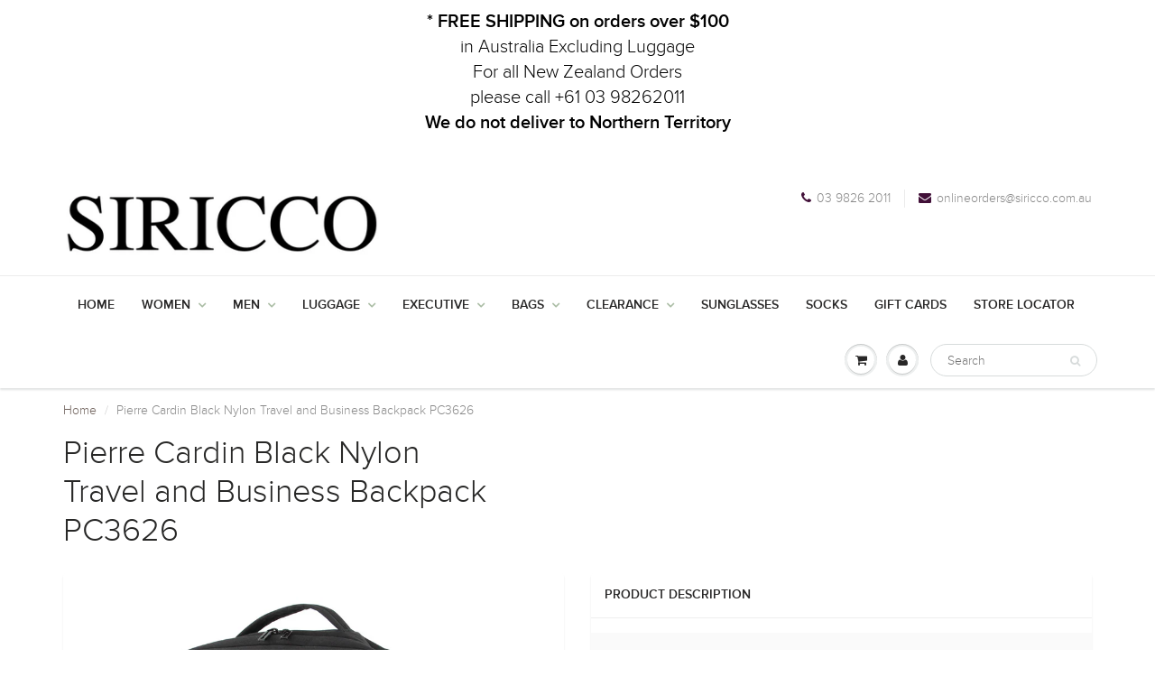

--- FILE ---
content_type: text/html; charset=utf-8
request_url: https://siricco.com.au/products/pierre-cardin-black-nylon-travel-and-business-backpack-pc23626
body_size: 20232
content:
<!doctype html>
<html lang="en" class="noIE">
  <head>
<meta name="google-site-verification" content="YW6AAU5ZIJRbIOjCjD1tESl1JLJM3HUdLbox7GMpKqw" />
    <!-- Basic page needs ================================================== -->
    <meta charset="utf-8">
    <meta name="viewport" content="width=device-width, initial-scale=1, maximum-scale=1">

    <!-- Title and description ================================================== -->
    <title>
      Pierre Cardin Black Nylon Travel and Business Backpack PC3626 &ndash; SIRICCO
    </title>

    
    <meta name="description" content="Pierre Cardin Padded Computer Backpack PC2638 Computer Backpack Casual Backpack">
    

    <!-- Helpers ================================================== -->
    
  <meta property="og:type" content="product">
  <meta property="og:title" content="Pierre Cardin Black Nylon Travel and Business Backpack PC3626">
  
  <meta property="og:image" content="http://siricco.com.au/cdn/shop/products/PC_3626_BLK__25438_800x.jpg?v=1666757305">
  <meta property="og:image:secure_url" content="https://siricco.com.au/cdn/shop/products/PC_3626_BLK__25438_800x.jpg?v=1666757305">
  
  <meta property="og:image" content="http://siricco.com.au/cdn/shop/products/PC_3626_BLACK_BACK__58423_800x.jpg?v=1666757305">
  <meta property="og:image:secure_url" content="https://siricco.com.au/cdn/shop/products/PC_3626_BLACK_BACK__58423_800x.jpg?v=1666757305">
  
  <meta property="og:image" content="http://siricco.com.au/cdn/shop/products/PC_3626_BLACK_SIDE__38398_800x.jpg?v=1666757305">
  <meta property="og:image:secure_url" content="https://siricco.com.au/cdn/shop/products/PC_3626_BLACK_SIDE__38398_800x.jpg?v=1666757305">
  
  <meta property="og:price:amount" content="70.00">
  <meta property="og:price:currency" content="AUD">


  <meta property="og:description" content="Pierre Cardin Padded Computer Backpack PC2638 Computer Backpack Casual Backpack">

  <meta property="og:url" content="https://siricco.com.au/products/pierre-cardin-black-nylon-travel-and-business-backpack-pc23626">
  <meta property="og:site_name" content="SIRICCO">



<meta name="twitter:card" content="summary">

  <meta name="twitter:title" content="Pierre Cardin Black Nylon Travel and Business Backpack PC3626">
  <meta name="twitter:description" content="
Functional Black Pierre Cardin Ripstop Nylon Backpack with Padded Laptop &amp;amp; Tablet Section• Padded laptop and tablet section• Can fit up to a 15 inch laptop• Top and side grab handle so you can wear this backpack as a briefcase• RFID protected pocket• Lightweight Ballistic Nylon• Padded back panel for support• Ergonomic, Adjustable back straps• 2 main compartments and a front zip pocket• Built-in USB port that allows you to hook up your phone to a power bank• Capacity: 24 L• Back zip compartmentDimension: 33 x 16 x 46 cm
RRP:$140
 ">
  <meta name="twitter:image" content="https://siricco.com.au/cdn/shop/products/PC_3626_BLK__25438_800x.jpg?v=1666757305">
  <meta name="twitter:image:width" content="240">
  <meta name="twitter:image:height" content="240">

    <link rel="canonical" href="https://siricco.com.au/products/pierre-cardin-black-nylon-travel-and-business-backpack-pc23626">
    <meta name="viewport" content="width=device-width,initial-scale=1">
    <meta name="theme-color" content="#411038">

    
    <link rel="shortcut icon" href="//siricco.com.au/cdn/shop/t/9/assets/favicon.png?v=3319" type="image/png" />
    
    <link href="//siricco.com.au/cdn/shop/t/9/assets/apps.css?v=97812685848777896851533166100" rel="stylesheet" type="text/css" media="all" />
    <link href="//siricco.com.au/cdn/shop/t/9/assets/style.css?v=156129491631705989991589523083" rel="stylesheet" type="text/css" media="all" />
    <link href="//siricco.com.au/cdn/shop/t/9/assets/flexslider.css?v=1392658658931316941533249272" rel="stylesheet" type="text/css" media="all" />
    <link href="//siricco.com.au/cdn/shop/t/9/assets/flexslider-product.css?v=125066321035818337031533249272" rel="stylesheet" type="text/css" media="all" />
     <link href="//siricco.com.au/cdn/shop/t/9/assets/custom.css?v=177291938570976800131550124435" rel="stylesheet" type="text/css" media="all" />
    
    

    <!-- Header hook for plugins ================================================== -->
    <script>window.performance && window.performance.mark && window.performance.mark('shopify.content_for_header.start');</script><meta id="shopify-digital-wallet" name="shopify-digital-wallet" content="/2774663233/digital_wallets/dialog">
<meta name="shopify-checkout-api-token" content="1d5aedacc9b2aec7627a7436682c49a7">
<meta id="in-context-paypal-metadata" data-shop-id="2774663233" data-venmo-supported="false" data-environment="production" data-locale="en_US" data-paypal-v4="true" data-currency="AUD">
<link rel="alternate" type="application/json+oembed" href="https://siricco.com.au/products/pierre-cardin-black-nylon-travel-and-business-backpack-pc23626.oembed">
<script async="async" src="/checkouts/internal/preloads.js?locale=en-AU"></script>
<link rel="preconnect" href="https://shop.app" crossorigin="anonymous">
<script async="async" src="https://shop.app/checkouts/internal/preloads.js?locale=en-AU&shop_id=2774663233" crossorigin="anonymous"></script>
<script id="shopify-features" type="application/json">{"accessToken":"1d5aedacc9b2aec7627a7436682c49a7","betas":["rich-media-storefront-analytics"],"domain":"siricco.com.au","predictiveSearch":true,"shopId":2774663233,"locale":"en"}</script>
<script>var Shopify = Shopify || {};
Shopify.shop = "siricco-fashion.myshopify.com";
Shopify.locale = "en";
Shopify.currency = {"active":"AUD","rate":"1.0"};
Shopify.country = "AU";
Shopify.theme = {"name":"showtime-new","id":32949993537,"schema_name":"ShowTime","schema_version":"5.0.9","theme_store_id":null,"role":"main"};
Shopify.theme.handle = "null";
Shopify.theme.style = {"id":null,"handle":null};
Shopify.cdnHost = "siricco.com.au/cdn";
Shopify.routes = Shopify.routes || {};
Shopify.routes.root = "/";</script>
<script type="module">!function(o){(o.Shopify=o.Shopify||{}).modules=!0}(window);</script>
<script>!function(o){function n(){var o=[];function n(){o.push(Array.prototype.slice.apply(arguments))}return n.q=o,n}var t=o.Shopify=o.Shopify||{};t.loadFeatures=n(),t.autoloadFeatures=n()}(window);</script>
<script>
  window.ShopifyPay = window.ShopifyPay || {};
  window.ShopifyPay.apiHost = "shop.app\/pay";
  window.ShopifyPay.redirectState = null;
</script>
<script id="shop-js-analytics" type="application/json">{"pageType":"product"}</script>
<script defer="defer" async type="module" src="//siricco.com.au/cdn/shopifycloud/shop-js/modules/v2/client.init-shop-cart-sync_WVOgQShq.en.esm.js"></script>
<script defer="defer" async type="module" src="//siricco.com.au/cdn/shopifycloud/shop-js/modules/v2/chunk.common_C_13GLB1.esm.js"></script>
<script defer="defer" async type="module" src="//siricco.com.au/cdn/shopifycloud/shop-js/modules/v2/chunk.modal_CLfMGd0m.esm.js"></script>
<script type="module">
  await import("//siricco.com.au/cdn/shopifycloud/shop-js/modules/v2/client.init-shop-cart-sync_WVOgQShq.en.esm.js");
await import("//siricco.com.au/cdn/shopifycloud/shop-js/modules/v2/chunk.common_C_13GLB1.esm.js");
await import("//siricco.com.au/cdn/shopifycloud/shop-js/modules/v2/chunk.modal_CLfMGd0m.esm.js");

  window.Shopify.SignInWithShop?.initShopCartSync?.({"fedCMEnabled":true,"windoidEnabled":true});

</script>
<script>
  window.Shopify = window.Shopify || {};
  if (!window.Shopify.featureAssets) window.Shopify.featureAssets = {};
  window.Shopify.featureAssets['shop-js'] = {"shop-cart-sync":["modules/v2/client.shop-cart-sync_DuR37GeY.en.esm.js","modules/v2/chunk.common_C_13GLB1.esm.js","modules/v2/chunk.modal_CLfMGd0m.esm.js"],"init-fed-cm":["modules/v2/client.init-fed-cm_BucUoe6W.en.esm.js","modules/v2/chunk.common_C_13GLB1.esm.js","modules/v2/chunk.modal_CLfMGd0m.esm.js"],"shop-toast-manager":["modules/v2/client.shop-toast-manager_B0JfrpKj.en.esm.js","modules/v2/chunk.common_C_13GLB1.esm.js","modules/v2/chunk.modal_CLfMGd0m.esm.js"],"init-shop-cart-sync":["modules/v2/client.init-shop-cart-sync_WVOgQShq.en.esm.js","modules/v2/chunk.common_C_13GLB1.esm.js","modules/v2/chunk.modal_CLfMGd0m.esm.js"],"shop-button":["modules/v2/client.shop-button_B_U3bv27.en.esm.js","modules/v2/chunk.common_C_13GLB1.esm.js","modules/v2/chunk.modal_CLfMGd0m.esm.js"],"init-windoid":["modules/v2/client.init-windoid_DuP9q_di.en.esm.js","modules/v2/chunk.common_C_13GLB1.esm.js","modules/v2/chunk.modal_CLfMGd0m.esm.js"],"shop-cash-offers":["modules/v2/client.shop-cash-offers_BmULhtno.en.esm.js","modules/v2/chunk.common_C_13GLB1.esm.js","modules/v2/chunk.modal_CLfMGd0m.esm.js"],"pay-button":["modules/v2/client.pay-button_CrPSEbOK.en.esm.js","modules/v2/chunk.common_C_13GLB1.esm.js","modules/v2/chunk.modal_CLfMGd0m.esm.js"],"init-customer-accounts":["modules/v2/client.init-customer-accounts_jNk9cPYQ.en.esm.js","modules/v2/client.shop-login-button_DJ5ldayH.en.esm.js","modules/v2/chunk.common_C_13GLB1.esm.js","modules/v2/chunk.modal_CLfMGd0m.esm.js"],"avatar":["modules/v2/client.avatar_BTnouDA3.en.esm.js"],"checkout-modal":["modules/v2/client.checkout-modal_pBPyh9w8.en.esm.js","modules/v2/chunk.common_C_13GLB1.esm.js","modules/v2/chunk.modal_CLfMGd0m.esm.js"],"init-shop-for-new-customer-accounts":["modules/v2/client.init-shop-for-new-customer-accounts_BUoCy7a5.en.esm.js","modules/v2/client.shop-login-button_DJ5ldayH.en.esm.js","modules/v2/chunk.common_C_13GLB1.esm.js","modules/v2/chunk.modal_CLfMGd0m.esm.js"],"init-customer-accounts-sign-up":["modules/v2/client.init-customer-accounts-sign-up_CnczCz9H.en.esm.js","modules/v2/client.shop-login-button_DJ5ldayH.en.esm.js","modules/v2/chunk.common_C_13GLB1.esm.js","modules/v2/chunk.modal_CLfMGd0m.esm.js"],"init-shop-email-lookup-coordinator":["modules/v2/client.init-shop-email-lookup-coordinator_CzjY5t9o.en.esm.js","modules/v2/chunk.common_C_13GLB1.esm.js","modules/v2/chunk.modal_CLfMGd0m.esm.js"],"shop-follow-button":["modules/v2/client.shop-follow-button_CsYC63q7.en.esm.js","modules/v2/chunk.common_C_13GLB1.esm.js","modules/v2/chunk.modal_CLfMGd0m.esm.js"],"shop-login-button":["modules/v2/client.shop-login-button_DJ5ldayH.en.esm.js","modules/v2/chunk.common_C_13GLB1.esm.js","modules/v2/chunk.modal_CLfMGd0m.esm.js"],"shop-login":["modules/v2/client.shop-login_B9ccPdmx.en.esm.js","modules/v2/chunk.common_C_13GLB1.esm.js","modules/v2/chunk.modal_CLfMGd0m.esm.js"],"lead-capture":["modules/v2/client.lead-capture_D0K_KgYb.en.esm.js","modules/v2/chunk.common_C_13GLB1.esm.js","modules/v2/chunk.modal_CLfMGd0m.esm.js"],"payment-terms":["modules/v2/client.payment-terms_BWmiNN46.en.esm.js","modules/v2/chunk.common_C_13GLB1.esm.js","modules/v2/chunk.modal_CLfMGd0m.esm.js"]};
</script>
<script>(function() {
  var isLoaded = false;
  function asyncLoad() {
    if (isLoaded) return;
    isLoaded = true;
    var urls = ["https:\/\/chimpstatic.com\/mcjs-connected\/js\/users\/92750b5094eb6abcfe0b1a564\/c85dbbcd75d36c4bf9967d853.js?shop=siricco-fashion.myshopify.com"];
    for (var i = 0; i < urls.length; i++) {
      var s = document.createElement('script');
      s.type = 'text/javascript';
      s.async = true;
      s.src = urls[i];
      var x = document.getElementsByTagName('script')[0];
      x.parentNode.insertBefore(s, x);
    }
  };
  if(window.attachEvent) {
    window.attachEvent('onload', asyncLoad);
  } else {
    window.addEventListener('load', asyncLoad, false);
  }
})();</script>
<script id="__st">var __st={"a":2774663233,"offset":39600,"reqid":"fab645ea-dd17-4492-9be3-5b82c0f0ee50-1769678574","pageurl":"siricco.com.au\/products\/pierre-cardin-black-nylon-travel-and-business-backpack-pc23626","u":"666c05ff6298","p":"product","rtyp":"product","rid":7924904591587};</script>
<script>window.ShopifyPaypalV4VisibilityTracking = true;</script>
<script id="captcha-bootstrap">!function(){'use strict';const t='contact',e='account',n='new_comment',o=[[t,t],['blogs',n],['comments',n],[t,'customer']],c=[[e,'customer_login'],[e,'guest_login'],[e,'recover_customer_password'],[e,'create_customer']],r=t=>t.map((([t,e])=>`form[action*='/${t}']:not([data-nocaptcha='true']) input[name='form_type'][value='${e}']`)).join(','),a=t=>()=>t?[...document.querySelectorAll(t)].map((t=>t.form)):[];function s(){const t=[...o],e=r(t);return a(e)}const i='password',u='form_key',d=['recaptcha-v3-token','g-recaptcha-response','h-captcha-response',i],f=()=>{try{return window.sessionStorage}catch{return}},m='__shopify_v',_=t=>t.elements[u];function p(t,e,n=!1){try{const o=window.sessionStorage,c=JSON.parse(o.getItem(e)),{data:r}=function(t){const{data:e,action:n}=t;return t[m]||n?{data:e,action:n}:{data:t,action:n}}(c);for(const[e,n]of Object.entries(r))t.elements[e]&&(t.elements[e].value=n);n&&o.removeItem(e)}catch(o){console.error('form repopulation failed',{error:o})}}const l='form_type',E='cptcha';function T(t){t.dataset[E]=!0}const w=window,h=w.document,L='Shopify',v='ce_forms',y='captcha';let A=!1;((t,e)=>{const n=(g='f06e6c50-85a8-45c8-87d0-21a2b65856fe',I='https://cdn.shopify.com/shopifycloud/storefront-forms-hcaptcha/ce_storefront_forms_captcha_hcaptcha.v1.5.2.iife.js',D={infoText:'Protected by hCaptcha',privacyText:'Privacy',termsText:'Terms'},(t,e,n)=>{const o=w[L][v],c=o.bindForm;if(c)return c(t,g,e,D).then(n);var r;o.q.push([[t,g,e,D],n]),r=I,A||(h.body.append(Object.assign(h.createElement('script'),{id:'captcha-provider',async:!0,src:r})),A=!0)});var g,I,D;w[L]=w[L]||{},w[L][v]=w[L][v]||{},w[L][v].q=[],w[L][y]=w[L][y]||{},w[L][y].protect=function(t,e){n(t,void 0,e),T(t)},Object.freeze(w[L][y]),function(t,e,n,w,h,L){const[v,y,A,g]=function(t,e,n){const i=e?o:[],u=t?c:[],d=[...i,...u],f=r(d),m=r(i),_=r(d.filter((([t,e])=>n.includes(e))));return[a(f),a(m),a(_),s()]}(w,h,L),I=t=>{const e=t.target;return e instanceof HTMLFormElement?e:e&&e.form},D=t=>v().includes(t);t.addEventListener('submit',(t=>{const e=I(t);if(!e)return;const n=D(e)&&!e.dataset.hcaptchaBound&&!e.dataset.recaptchaBound,o=_(e),c=g().includes(e)&&(!o||!o.value);(n||c)&&t.preventDefault(),c&&!n&&(function(t){try{if(!f())return;!function(t){const e=f();if(!e)return;const n=_(t);if(!n)return;const o=n.value;o&&e.removeItem(o)}(t);const e=Array.from(Array(32),(()=>Math.random().toString(36)[2])).join('');!function(t,e){_(t)||t.append(Object.assign(document.createElement('input'),{type:'hidden',name:u})),t.elements[u].value=e}(t,e),function(t,e){const n=f();if(!n)return;const o=[...t.querySelectorAll(`input[type='${i}']`)].map((({name:t})=>t)),c=[...d,...o],r={};for(const[a,s]of new FormData(t).entries())c.includes(a)||(r[a]=s);n.setItem(e,JSON.stringify({[m]:1,action:t.action,data:r}))}(t,e)}catch(e){console.error('failed to persist form',e)}}(e),e.submit())}));const S=(t,e)=>{t&&!t.dataset[E]&&(n(t,e.some((e=>e===t))),T(t))};for(const o of['focusin','change'])t.addEventListener(o,(t=>{const e=I(t);D(e)&&S(e,y())}));const B=e.get('form_key'),M=e.get(l),P=B&&M;t.addEventListener('DOMContentLoaded',(()=>{const t=y();if(P)for(const e of t)e.elements[l].value===M&&p(e,B);[...new Set([...A(),...v().filter((t=>'true'===t.dataset.shopifyCaptcha))])].forEach((e=>S(e,t)))}))}(h,new URLSearchParams(w.location.search),n,t,e,['guest_login'])})(!0,!0)}();</script>
<script integrity="sha256-4kQ18oKyAcykRKYeNunJcIwy7WH5gtpwJnB7kiuLZ1E=" data-source-attribution="shopify.loadfeatures" defer="defer" src="//siricco.com.au/cdn/shopifycloud/storefront/assets/storefront/load_feature-a0a9edcb.js" crossorigin="anonymous"></script>
<script crossorigin="anonymous" defer="defer" src="//siricco.com.au/cdn/shopifycloud/storefront/assets/shopify_pay/storefront-65b4c6d7.js?v=20250812"></script>
<script data-source-attribution="shopify.dynamic_checkout.dynamic.init">var Shopify=Shopify||{};Shopify.PaymentButton=Shopify.PaymentButton||{isStorefrontPortableWallets:!0,init:function(){window.Shopify.PaymentButton.init=function(){};var t=document.createElement("script");t.src="https://siricco.com.au/cdn/shopifycloud/portable-wallets/latest/portable-wallets.en.js",t.type="module",document.head.appendChild(t)}};
</script>
<script data-source-attribution="shopify.dynamic_checkout.buyer_consent">
  function portableWalletsHideBuyerConsent(e){var t=document.getElementById("shopify-buyer-consent"),n=document.getElementById("shopify-subscription-policy-button");t&&n&&(t.classList.add("hidden"),t.setAttribute("aria-hidden","true"),n.removeEventListener("click",e))}function portableWalletsShowBuyerConsent(e){var t=document.getElementById("shopify-buyer-consent"),n=document.getElementById("shopify-subscription-policy-button");t&&n&&(t.classList.remove("hidden"),t.removeAttribute("aria-hidden"),n.addEventListener("click",e))}window.Shopify?.PaymentButton&&(window.Shopify.PaymentButton.hideBuyerConsent=portableWalletsHideBuyerConsent,window.Shopify.PaymentButton.showBuyerConsent=portableWalletsShowBuyerConsent);
</script>
<script data-source-attribution="shopify.dynamic_checkout.cart.bootstrap">document.addEventListener("DOMContentLoaded",(function(){function t(){return document.querySelector("shopify-accelerated-checkout-cart, shopify-accelerated-checkout")}if(t())Shopify.PaymentButton.init();else{new MutationObserver((function(e,n){t()&&(Shopify.PaymentButton.init(),n.disconnect())})).observe(document.body,{childList:!0,subtree:!0})}}));
</script>
<link id="shopify-accelerated-checkout-styles" rel="stylesheet" media="screen" href="https://siricco.com.au/cdn/shopifycloud/portable-wallets/latest/accelerated-checkout-backwards-compat.css" crossorigin="anonymous">
<style id="shopify-accelerated-checkout-cart">
        #shopify-buyer-consent {
  margin-top: 1em;
  display: inline-block;
  width: 100%;
}

#shopify-buyer-consent.hidden {
  display: none;
}

#shopify-subscription-policy-button {
  background: none;
  border: none;
  padding: 0;
  text-decoration: underline;
  font-size: inherit;
  cursor: pointer;
}

#shopify-subscription-policy-button::before {
  box-shadow: none;
}

      </style>

<script>window.performance && window.performance.mark && window.performance.mark('shopify.content_for_header.end');</script>

    <!--[if lt IE 9]>
    <script src="//html5shiv.googlecode.com/svn/trunk/html5.js" type="text/javascript"></script>
    <![endif]-->

    

    <script src="//siricco.com.au/cdn/shop/t/9/assets/jquery.js?v=105778841822381192391533166092" type="text/javascript"></script>
    
    
    <!-- Theme Global App JS ================================================== -->
    <script>
      var app = app || {
        data:{
          template:"product",
          money_format: "${{amount}}"
        }
      }
      console.log(app.data.money_format);
    </script>
    <!-- Global site tag (gtag.js) - AdWords: 793604063 -->
<script async src="https://www.googletagmanager.com/gtag/js?id=AW-793604063"></script>
<script>
  window.dataLayer = window.dataLayer || [];
  function gtag(){dataLayer.push(arguments);}
  gtag('js', new Date());
  gtag('config', 'AW-793604063');
</script>
    
    <script type="text/javascript" src="//cdn.wishpond.net/connect.js?merchantId=1436884&writeKey=a947415da2a9" async></script>
    
  <link rel="stylesheet" href="//siricco.com.au/cdn/shop/t/9/assets/sca-pp.css?v=26248894406678077071589857329">
 <script>
  
  SCAPPShop = {};
    
  </script>
<script src="//siricco.com.au/cdn/shop/t/9/assets/sca-pp-initial.js?v=109665571396645820601591936457" type="text/javascript"></script>
   
<link href="https://monorail-edge.shopifysvc.com" rel="dns-prefetch">
<script>(function(){if ("sendBeacon" in navigator && "performance" in window) {try {var session_token_from_headers = performance.getEntriesByType('navigation')[0].serverTiming.find(x => x.name == '_s').description;} catch {var session_token_from_headers = undefined;}var session_cookie_matches = document.cookie.match(/_shopify_s=([^;]*)/);var session_token_from_cookie = session_cookie_matches && session_cookie_matches.length === 2 ? session_cookie_matches[1] : "";var session_token = session_token_from_headers || session_token_from_cookie || "";function handle_abandonment_event(e) {var entries = performance.getEntries().filter(function(entry) {return /monorail-edge.shopifysvc.com/.test(entry.name);});if (!window.abandonment_tracked && entries.length === 0) {window.abandonment_tracked = true;var currentMs = Date.now();var navigation_start = performance.timing.navigationStart;var payload = {shop_id: 2774663233,url: window.location.href,navigation_start,duration: currentMs - navigation_start,session_token,page_type: "product"};window.navigator.sendBeacon("https://monorail-edge.shopifysvc.com/v1/produce", JSON.stringify({schema_id: "online_store_buyer_site_abandonment/1.1",payload: payload,metadata: {event_created_at_ms: currentMs,event_sent_at_ms: currentMs}}));}}window.addEventListener('pagehide', handle_abandonment_event);}}());</script>
<script id="web-pixels-manager-setup">(function e(e,d,r,n,o){if(void 0===o&&(o={}),!Boolean(null===(a=null===(i=window.Shopify)||void 0===i?void 0:i.analytics)||void 0===a?void 0:a.replayQueue)){var i,a;window.Shopify=window.Shopify||{};var t=window.Shopify;t.analytics=t.analytics||{};var s=t.analytics;s.replayQueue=[],s.publish=function(e,d,r){return s.replayQueue.push([e,d,r]),!0};try{self.performance.mark("wpm:start")}catch(e){}var l=function(){var e={modern:/Edge?\/(1{2}[4-9]|1[2-9]\d|[2-9]\d{2}|\d{4,})\.\d+(\.\d+|)|Firefox\/(1{2}[4-9]|1[2-9]\d|[2-9]\d{2}|\d{4,})\.\d+(\.\d+|)|Chrom(ium|e)\/(9{2}|\d{3,})\.\d+(\.\d+|)|(Maci|X1{2}).+ Version\/(15\.\d+|(1[6-9]|[2-9]\d|\d{3,})\.\d+)([,.]\d+|)( \(\w+\)|)( Mobile\/\w+|) Safari\/|Chrome.+OPR\/(9{2}|\d{3,})\.\d+\.\d+|(CPU[ +]OS|iPhone[ +]OS|CPU[ +]iPhone|CPU IPhone OS|CPU iPad OS)[ +]+(15[._]\d+|(1[6-9]|[2-9]\d|\d{3,})[._]\d+)([._]\d+|)|Android:?[ /-](13[3-9]|1[4-9]\d|[2-9]\d{2}|\d{4,})(\.\d+|)(\.\d+|)|Android.+Firefox\/(13[5-9]|1[4-9]\d|[2-9]\d{2}|\d{4,})\.\d+(\.\d+|)|Android.+Chrom(ium|e)\/(13[3-9]|1[4-9]\d|[2-9]\d{2}|\d{4,})\.\d+(\.\d+|)|SamsungBrowser\/([2-9]\d|\d{3,})\.\d+/,legacy:/Edge?\/(1[6-9]|[2-9]\d|\d{3,})\.\d+(\.\d+|)|Firefox\/(5[4-9]|[6-9]\d|\d{3,})\.\d+(\.\d+|)|Chrom(ium|e)\/(5[1-9]|[6-9]\d|\d{3,})\.\d+(\.\d+|)([\d.]+$|.*Safari\/(?![\d.]+ Edge\/[\d.]+$))|(Maci|X1{2}).+ Version\/(10\.\d+|(1[1-9]|[2-9]\d|\d{3,})\.\d+)([,.]\d+|)( \(\w+\)|)( Mobile\/\w+|) Safari\/|Chrome.+OPR\/(3[89]|[4-9]\d|\d{3,})\.\d+\.\d+|(CPU[ +]OS|iPhone[ +]OS|CPU[ +]iPhone|CPU IPhone OS|CPU iPad OS)[ +]+(10[._]\d+|(1[1-9]|[2-9]\d|\d{3,})[._]\d+)([._]\d+|)|Android:?[ /-](13[3-9]|1[4-9]\d|[2-9]\d{2}|\d{4,})(\.\d+|)(\.\d+|)|Mobile Safari.+OPR\/([89]\d|\d{3,})\.\d+\.\d+|Android.+Firefox\/(13[5-9]|1[4-9]\d|[2-9]\d{2}|\d{4,})\.\d+(\.\d+|)|Android.+Chrom(ium|e)\/(13[3-9]|1[4-9]\d|[2-9]\d{2}|\d{4,})\.\d+(\.\d+|)|Android.+(UC? ?Browser|UCWEB|U3)[ /]?(15\.([5-9]|\d{2,})|(1[6-9]|[2-9]\d|\d{3,})\.\d+)\.\d+|SamsungBrowser\/(5\.\d+|([6-9]|\d{2,})\.\d+)|Android.+MQ{2}Browser\/(14(\.(9|\d{2,})|)|(1[5-9]|[2-9]\d|\d{3,})(\.\d+|))(\.\d+|)|K[Aa][Ii]OS\/(3\.\d+|([4-9]|\d{2,})\.\d+)(\.\d+|)/},d=e.modern,r=e.legacy,n=navigator.userAgent;return n.match(d)?"modern":n.match(r)?"legacy":"unknown"}(),u="modern"===l?"modern":"legacy",c=(null!=n?n:{modern:"",legacy:""})[u],f=function(e){return[e.baseUrl,"/wpm","/b",e.hashVersion,"modern"===e.buildTarget?"m":"l",".js"].join("")}({baseUrl:d,hashVersion:r,buildTarget:u}),m=function(e){var d=e.version,r=e.bundleTarget,n=e.surface,o=e.pageUrl,i=e.monorailEndpoint;return{emit:function(e){var a=e.status,t=e.errorMsg,s=(new Date).getTime(),l=JSON.stringify({metadata:{event_sent_at_ms:s},events:[{schema_id:"web_pixels_manager_load/3.1",payload:{version:d,bundle_target:r,page_url:o,status:a,surface:n,error_msg:t},metadata:{event_created_at_ms:s}}]});if(!i)return console&&console.warn&&console.warn("[Web Pixels Manager] No Monorail endpoint provided, skipping logging."),!1;try{return self.navigator.sendBeacon.bind(self.navigator)(i,l)}catch(e){}var u=new XMLHttpRequest;try{return u.open("POST",i,!0),u.setRequestHeader("Content-Type","text/plain"),u.send(l),!0}catch(e){return console&&console.warn&&console.warn("[Web Pixels Manager] Got an unhandled error while logging to Monorail."),!1}}}}({version:r,bundleTarget:l,surface:e.surface,pageUrl:self.location.href,monorailEndpoint:e.monorailEndpoint});try{o.browserTarget=l,function(e){var d=e.src,r=e.async,n=void 0===r||r,o=e.onload,i=e.onerror,a=e.sri,t=e.scriptDataAttributes,s=void 0===t?{}:t,l=document.createElement("script"),u=document.querySelector("head"),c=document.querySelector("body");if(l.async=n,l.src=d,a&&(l.integrity=a,l.crossOrigin="anonymous"),s)for(var f in s)if(Object.prototype.hasOwnProperty.call(s,f))try{l.dataset[f]=s[f]}catch(e){}if(o&&l.addEventListener("load",o),i&&l.addEventListener("error",i),u)u.appendChild(l);else{if(!c)throw new Error("Did not find a head or body element to append the script");c.appendChild(l)}}({src:f,async:!0,onload:function(){if(!function(){var e,d;return Boolean(null===(d=null===(e=window.Shopify)||void 0===e?void 0:e.analytics)||void 0===d?void 0:d.initialized)}()){var d=window.webPixelsManager.init(e)||void 0;if(d){var r=window.Shopify.analytics;r.replayQueue.forEach((function(e){var r=e[0],n=e[1],o=e[2];d.publishCustomEvent(r,n,o)})),r.replayQueue=[],r.publish=d.publishCustomEvent,r.visitor=d.visitor,r.initialized=!0}}},onerror:function(){return m.emit({status:"failed",errorMsg:"".concat(f," has failed to load")})},sri:function(e){var d=/^sha384-[A-Za-z0-9+/=]+$/;return"string"==typeof e&&d.test(e)}(c)?c:"",scriptDataAttributes:o}),m.emit({status:"loading"})}catch(e){m.emit({status:"failed",errorMsg:(null==e?void 0:e.message)||"Unknown error"})}}})({shopId: 2774663233,storefrontBaseUrl: "https://siricco.com.au",extensionsBaseUrl: "https://extensions.shopifycdn.com/cdn/shopifycloud/web-pixels-manager",monorailEndpoint: "https://monorail-edge.shopifysvc.com/unstable/produce_batch",surface: "storefront-renderer",enabledBetaFlags: ["2dca8a86"],webPixelsConfigList: [{"id":"412385507","configuration":"{\"config\":\"{\\\"pixel_id\\\":\\\"G-F38ZZ7P51T\\\",\\\"gtag_events\\\":[{\\\"type\\\":\\\"purchase\\\",\\\"action_label\\\":\\\"G-F38ZZ7P51T\\\"},{\\\"type\\\":\\\"page_view\\\",\\\"action_label\\\":\\\"G-F38ZZ7P51T\\\"},{\\\"type\\\":\\\"view_item\\\",\\\"action_label\\\":\\\"G-F38ZZ7P51T\\\"},{\\\"type\\\":\\\"search\\\",\\\"action_label\\\":\\\"G-F38ZZ7P51T\\\"},{\\\"type\\\":\\\"add_to_cart\\\",\\\"action_label\\\":\\\"G-F38ZZ7P51T\\\"},{\\\"type\\\":\\\"begin_checkout\\\",\\\"action_label\\\":\\\"G-F38ZZ7P51T\\\"},{\\\"type\\\":\\\"add_payment_info\\\",\\\"action_label\\\":\\\"G-F38ZZ7P51T\\\"}],\\\"enable_monitoring_mode\\\":false}\"}","eventPayloadVersion":"v1","runtimeContext":"OPEN","scriptVersion":"b2a88bafab3e21179ed38636efcd8a93","type":"APP","apiClientId":1780363,"privacyPurposes":[],"dataSharingAdjustments":{"protectedCustomerApprovalScopes":["read_customer_address","read_customer_email","read_customer_name","read_customer_personal_data","read_customer_phone"]}},{"id":"56525027","eventPayloadVersion":"v1","runtimeContext":"LAX","scriptVersion":"1","type":"CUSTOM","privacyPurposes":["MARKETING"],"name":"Meta pixel (migrated)"},{"id":"73695459","eventPayloadVersion":"v1","runtimeContext":"LAX","scriptVersion":"1","type":"CUSTOM","privacyPurposes":["ANALYTICS"],"name":"Google Analytics tag (migrated)"},{"id":"shopify-app-pixel","configuration":"{}","eventPayloadVersion":"v1","runtimeContext":"STRICT","scriptVersion":"0450","apiClientId":"shopify-pixel","type":"APP","privacyPurposes":["ANALYTICS","MARKETING"]},{"id":"shopify-custom-pixel","eventPayloadVersion":"v1","runtimeContext":"LAX","scriptVersion":"0450","apiClientId":"shopify-pixel","type":"CUSTOM","privacyPurposes":["ANALYTICS","MARKETING"]}],isMerchantRequest: false,initData: {"shop":{"name":"SIRICCO","paymentSettings":{"currencyCode":"AUD"},"myshopifyDomain":"siricco-fashion.myshopify.com","countryCode":"AU","storefrontUrl":"https:\/\/siricco.com.au"},"customer":null,"cart":null,"checkout":null,"productVariants":[{"price":{"amount":70.0,"currencyCode":"AUD"},"product":{"title":"Pierre Cardin Black Nylon Travel and Business Backpack PC3626","vendor":"Pierre Cardin","id":"7924904591587","untranslatedTitle":"Pierre Cardin Black Nylon Travel and Business Backpack PC3626","url":"\/products\/pierre-cardin-black-nylon-travel-and-business-backpack-pc23626","type":"Casual Backpack"},"id":"43474561499363","image":{"src":"\/\/siricco.com.au\/cdn\/shop\/products\/PC_3626_BLK__25438.jpg?v=1666757305"},"sku":"PC3626","title":"Default Title","untranslatedTitle":"Default Title"}],"purchasingCompany":null},},"https://siricco.com.au/cdn","1d2a099fw23dfb22ep557258f5m7a2edbae",{"modern":"","legacy":""},{"shopId":"2774663233","storefrontBaseUrl":"https:\/\/siricco.com.au","extensionBaseUrl":"https:\/\/extensions.shopifycdn.com\/cdn\/shopifycloud\/web-pixels-manager","surface":"storefront-renderer","enabledBetaFlags":"[\"2dca8a86\"]","isMerchantRequest":"false","hashVersion":"1d2a099fw23dfb22ep557258f5m7a2edbae","publish":"custom","events":"[[\"page_viewed\",{}],[\"product_viewed\",{\"productVariant\":{\"price\":{\"amount\":70.0,\"currencyCode\":\"AUD\"},\"product\":{\"title\":\"Pierre Cardin Black Nylon Travel and Business Backpack PC3626\",\"vendor\":\"Pierre Cardin\",\"id\":\"7924904591587\",\"untranslatedTitle\":\"Pierre Cardin Black Nylon Travel and Business Backpack PC3626\",\"url\":\"\/products\/pierre-cardin-black-nylon-travel-and-business-backpack-pc23626\",\"type\":\"Casual Backpack\"},\"id\":\"43474561499363\",\"image\":{\"src\":\"\/\/siricco.com.au\/cdn\/shop\/products\/PC_3626_BLK__25438.jpg?v=1666757305\"},\"sku\":\"PC3626\",\"title\":\"Default Title\",\"untranslatedTitle\":\"Default Title\"}}]]"});</script><script>
  window.ShopifyAnalytics = window.ShopifyAnalytics || {};
  window.ShopifyAnalytics.meta = window.ShopifyAnalytics.meta || {};
  window.ShopifyAnalytics.meta.currency = 'AUD';
  var meta = {"product":{"id":7924904591587,"gid":"gid:\/\/shopify\/Product\/7924904591587","vendor":"Pierre Cardin","type":"Casual Backpack","handle":"pierre-cardin-black-nylon-travel-and-business-backpack-pc23626","variants":[{"id":43474561499363,"price":7000,"name":"Pierre Cardin Black Nylon Travel and Business Backpack PC3626","public_title":null,"sku":"PC3626"}],"remote":false},"page":{"pageType":"product","resourceType":"product","resourceId":7924904591587,"requestId":"fab645ea-dd17-4492-9be3-5b82c0f0ee50-1769678574"}};
  for (var attr in meta) {
    window.ShopifyAnalytics.meta[attr] = meta[attr];
  }
</script>
<script class="analytics">
  (function () {
    var customDocumentWrite = function(content) {
      var jquery = null;

      if (window.jQuery) {
        jquery = window.jQuery;
      } else if (window.Checkout && window.Checkout.$) {
        jquery = window.Checkout.$;
      }

      if (jquery) {
        jquery('body').append(content);
      }
    };

    var hasLoggedConversion = function(token) {
      if (token) {
        return document.cookie.indexOf('loggedConversion=' + token) !== -1;
      }
      return false;
    }

    var setCookieIfConversion = function(token) {
      if (token) {
        var twoMonthsFromNow = new Date(Date.now());
        twoMonthsFromNow.setMonth(twoMonthsFromNow.getMonth() + 2);

        document.cookie = 'loggedConversion=' + token + '; expires=' + twoMonthsFromNow;
      }
    }

    var trekkie = window.ShopifyAnalytics.lib = window.trekkie = window.trekkie || [];
    if (trekkie.integrations) {
      return;
    }
    trekkie.methods = [
      'identify',
      'page',
      'ready',
      'track',
      'trackForm',
      'trackLink'
    ];
    trekkie.factory = function(method) {
      return function() {
        var args = Array.prototype.slice.call(arguments);
        args.unshift(method);
        trekkie.push(args);
        return trekkie;
      };
    };
    for (var i = 0; i < trekkie.methods.length; i++) {
      var key = trekkie.methods[i];
      trekkie[key] = trekkie.factory(key);
    }
    trekkie.load = function(config) {
      trekkie.config = config || {};
      trekkie.config.initialDocumentCookie = document.cookie;
      var first = document.getElementsByTagName('script')[0];
      var script = document.createElement('script');
      script.type = 'text/javascript';
      script.onerror = function(e) {
        var scriptFallback = document.createElement('script');
        scriptFallback.type = 'text/javascript';
        scriptFallback.onerror = function(error) {
                var Monorail = {
      produce: function produce(monorailDomain, schemaId, payload) {
        var currentMs = new Date().getTime();
        var event = {
          schema_id: schemaId,
          payload: payload,
          metadata: {
            event_created_at_ms: currentMs,
            event_sent_at_ms: currentMs
          }
        };
        return Monorail.sendRequest("https://" + monorailDomain + "/v1/produce", JSON.stringify(event));
      },
      sendRequest: function sendRequest(endpointUrl, payload) {
        // Try the sendBeacon API
        if (window && window.navigator && typeof window.navigator.sendBeacon === 'function' && typeof window.Blob === 'function' && !Monorail.isIos12()) {
          var blobData = new window.Blob([payload], {
            type: 'text/plain'
          });

          if (window.navigator.sendBeacon(endpointUrl, blobData)) {
            return true;
          } // sendBeacon was not successful

        } // XHR beacon

        var xhr = new XMLHttpRequest();

        try {
          xhr.open('POST', endpointUrl);
          xhr.setRequestHeader('Content-Type', 'text/plain');
          xhr.send(payload);
        } catch (e) {
          console.log(e);
        }

        return false;
      },
      isIos12: function isIos12() {
        return window.navigator.userAgent.lastIndexOf('iPhone; CPU iPhone OS 12_') !== -1 || window.navigator.userAgent.lastIndexOf('iPad; CPU OS 12_') !== -1;
      }
    };
    Monorail.produce('monorail-edge.shopifysvc.com',
      'trekkie_storefront_load_errors/1.1',
      {shop_id: 2774663233,
      theme_id: 32949993537,
      app_name: "storefront",
      context_url: window.location.href,
      source_url: "//siricco.com.au/cdn/s/trekkie.storefront.a804e9514e4efded663580eddd6991fcc12b5451.min.js"});

        };
        scriptFallback.async = true;
        scriptFallback.src = '//siricco.com.au/cdn/s/trekkie.storefront.a804e9514e4efded663580eddd6991fcc12b5451.min.js';
        first.parentNode.insertBefore(scriptFallback, first);
      };
      script.async = true;
      script.src = '//siricco.com.au/cdn/s/trekkie.storefront.a804e9514e4efded663580eddd6991fcc12b5451.min.js';
      first.parentNode.insertBefore(script, first);
    };
    trekkie.load(
      {"Trekkie":{"appName":"storefront","development":false,"defaultAttributes":{"shopId":2774663233,"isMerchantRequest":null,"themeId":32949993537,"themeCityHash":"4834307043482619763","contentLanguage":"en","currency":"AUD","eventMetadataId":"20c4cb88-2860-4cca-8f78-0dcd9fcf5cb4"},"isServerSideCookieWritingEnabled":true,"monorailRegion":"shop_domain","enabledBetaFlags":["65f19447","b5387b81"]},"Session Attribution":{},"S2S":{"facebookCapiEnabled":false,"source":"trekkie-storefront-renderer","apiClientId":580111}}
    );

    var loaded = false;
    trekkie.ready(function() {
      if (loaded) return;
      loaded = true;

      window.ShopifyAnalytics.lib = window.trekkie;

      var originalDocumentWrite = document.write;
      document.write = customDocumentWrite;
      try { window.ShopifyAnalytics.merchantGoogleAnalytics.call(this); } catch(error) {};
      document.write = originalDocumentWrite;

      window.ShopifyAnalytics.lib.page(null,{"pageType":"product","resourceType":"product","resourceId":7924904591587,"requestId":"fab645ea-dd17-4492-9be3-5b82c0f0ee50-1769678574","shopifyEmitted":true});

      var match = window.location.pathname.match(/checkouts\/(.+)\/(thank_you|post_purchase)/)
      var token = match? match[1]: undefined;
      if (!hasLoggedConversion(token)) {
        setCookieIfConversion(token);
        window.ShopifyAnalytics.lib.track("Viewed Product",{"currency":"AUD","variantId":43474561499363,"productId":7924904591587,"productGid":"gid:\/\/shopify\/Product\/7924904591587","name":"Pierre Cardin Black Nylon Travel and Business Backpack PC3626","price":"70.00","sku":"PC3626","brand":"Pierre Cardin","variant":null,"category":"Casual Backpack","nonInteraction":true,"remote":false},undefined,undefined,{"shopifyEmitted":true});
      window.ShopifyAnalytics.lib.track("monorail:\/\/trekkie_storefront_viewed_product\/1.1",{"currency":"AUD","variantId":43474561499363,"productId":7924904591587,"productGid":"gid:\/\/shopify\/Product\/7924904591587","name":"Pierre Cardin Black Nylon Travel and Business Backpack PC3626","price":"70.00","sku":"PC3626","brand":"Pierre Cardin","variant":null,"category":"Casual Backpack","nonInteraction":true,"remote":false,"referer":"https:\/\/siricco.com.au\/products\/pierre-cardin-black-nylon-travel-and-business-backpack-pc23626"});
      }
    });


        var eventsListenerScript = document.createElement('script');
        eventsListenerScript.async = true;
        eventsListenerScript.src = "//siricco.com.au/cdn/shopifycloud/storefront/assets/shop_events_listener-3da45d37.js";
        document.getElementsByTagName('head')[0].appendChild(eventsListenerScript);

})();</script>
  <script>
  if (!window.ga || (window.ga && typeof window.ga !== 'function')) {
    window.ga = function ga() {
      (window.ga.q = window.ga.q || []).push(arguments);
      if (window.Shopify && window.Shopify.analytics && typeof window.Shopify.analytics.publish === 'function') {
        window.Shopify.analytics.publish("ga_stub_called", {}, {sendTo: "google_osp_migration"});
      }
      console.error("Shopify's Google Analytics stub called with:", Array.from(arguments), "\nSee https://help.shopify.com/manual/promoting-marketing/pixels/pixel-migration#google for more information.");
    };
    if (window.Shopify && window.Shopify.analytics && typeof window.Shopify.analytics.publish === 'function') {
      window.Shopify.analytics.publish("ga_stub_initialized", {}, {sendTo: "google_osp_migration"});
    }
  }
</script>
<script
  defer
  src="https://siricco.com.au/cdn/shopifycloud/perf-kit/shopify-perf-kit-3.1.0.min.js"
  data-application="storefront-renderer"
  data-shop-id="2774663233"
  data-render-region="gcp-us-central1"
  data-page-type="product"
  data-theme-instance-id="32949993537"
  data-theme-name="ShowTime"
  data-theme-version="5.0.9"
  data-monorail-region="shop_domain"
  data-resource-timing-sampling-rate="10"
  data-shs="true"
  data-shs-beacon="true"
  data-shs-export-with-fetch="true"
  data-shs-logs-sample-rate="1"
  data-shs-beacon-endpoint="https://siricco.com.au/api/collect"
></script>
</head>

  <body id="pierre-cardin-black-nylon-travel-and-business-backpack-pc3626" class="template-product" >
    <div class="wsmenucontainer clearfix">
      <div class="overlapblackbg"></div>
      

      <div id="shopify-section-header" class="shopify-section">
    <div class="promo-bar">
  <p><strong>* FREE SHIPPING  on orders over $100 </strong></p><p>in Australia Excluding Luggage</p><p> For all New Zealand Orders</p><p>please call +61 03 98262011</p><p><strong>We do not deliver to Northern Territory</strong></p><p></p><p></p><p></p><p></p><p></p><p><br/></p><p></p>
</div>


<div id="header" data-section-id="header" data-section-type="header-section">
        
        
        <div class="header_top">
  <div class="container">
    <div class="top_menu hidden-ms hidden-xs">
      
        <a class="navbar-brand" href="/" itemprop="url">
          <img src="//siricco.com.au/cdn/shop/files/SIRICCO_4_550x.png?v=1613526825" alt="SIRICCO" class="img-responsive" itemprop="logo" />
        </a>
      
    </div>
    <div class="hed_right">
      
      <ul>
        
        
      </ul>
      
      
      <div class="header-contact">
        <ul>
          
          <li><a href="tel:03 9826 2011"><span class="fa fa-phone"></span>03 9826 2011</a></li>
          
          
          <li><a href="mailto:onlineorders@siricco.com.au"><span class="fa fa-envelope"></span>onlineorders@siricco.com.au</a></li>
          
        </ul>
      </div>
      
    </div>
  </div>
</div>
        

        <div class="header_bot  enabled-sticky-menu ">
          <div class="header_content">
            <div class="container">

              
              <div id="nav">
  <nav class="navbar" role="navigation">
    <div class="navbar-header">
      <a href="#" class="visible-ms visible-xs pull-right navbar-cart" id="wsnavtoggle"><div class="cart-icon"><i class="fa fa-bars"></i></div></a>
      
      <li class="dropdown-grid no-open-arrow visible-ms visible-xs account-icon-mobile navbar-cart">
        <a data-toggle="dropdown" href="javascript:;" class="dropdown-toggle navbar-cart" aria-expanded="true"><span class="icons"><i class="fa fa-user"></i></span></a>
        <div class="dropdown-grid-wrapper mobile-grid-wrapper">
          <div class="dropdown-menu no-padding col-xs-12 col-sm-5" role="menu">
            

<div class="menu_c acc_menu">
  <div class="menu_title clearfix">
    <h4>My Account</h4>
     
  </div>

  
    <div class="login_frm">
      <p class="text-center">Welcome to SIRICCO!</p>
      <div class="remember">
        <a href="/account/login" class="signin_btn btn_c">Login</a>
        <a href="/account/register" class="signin_btn btn_c">Create Account</a>
      </div>
    </div>
  
</div>
          </div>
        </div>
      </li>
      
      <a href="javascript:void(0);" data-href="/cart" class="visible-ms visible-xs pull-right navbar-cart cart-popup"><div class="cart-icon"><span class="count hidden">0</span><i class="fa fa-shopping-cart"></i></div></a>
      <a href="/search" class="visible-ms visible-xs pull-right navbar-cart"><div class="cart-icon"><i class="fa fa-search"></i></div></a>
      
      <div class="visible-ms visible-xs">
        
        
        <a class="navbar-brand" href="/" itemprop="url">
          <img src="//siricco.com.au/cdn/shop/files/SIRICCO_4_550x.png?v=1613526825" alt="SIRICCO" itemprop="logo" />
        </a>
        
        
      </div><!-- ./visible-ms visible-xs -->
      
    </div>
    <!-- code here -->
    <nav class="wsmenu clearfix multi-drop" role="navigation">
      <ul class="mobile-sub wsmenu-list">
        
        
        <li><a href="/">Home</a></li>
        
        
        
        <li  class="has-submenu"><a href="/collections/ugg-collection" aria-controls="megamenu_items-women" aria-haspopup="true" aria-expanded="false">Women<span class="arrow"></span></a>
          <ul id="megamenu_items-women" class="wsmenu-submenu">
            
              
         	   <li><a href="/collections/super-clearance-ladies-jackets">Women&#39;s Clearance Jackets</a></li>
         	  
            
              
         	   <li><a href="/collections/womens-clearance-leather-pants-and-skirts">Women&#39;s Clearance Skirts</a></li>
         	  
            
              
         	   <li><a href="/collections/ladies-clearance-pants">Women&#39;s Clearance Pants</a></li>
         	  
            
              
         	   <li><a href="/collections/women-bag">Women&#39;s Bags</a></li>
         	  
            
              
         	   <li><a href="/collections/sunglasses">Sunglasses</a></li>
         	  
            
              
         	   <li><a href="/collections/women-wallets">Women&#39;s Wallets</a></li>
         	  
            
              
         	   <li><a href="/collections/clearance-womens-shoes">Clearance Ladies Shoes</a></li>
         	  
            
              
         	   <li><a href="/collections/women-accessories">Women&#39;s Accessories</a></li>
         	  
            
          </ul>  
        </li>
        
        
        
        <li  class="has-submenu"><a href="/collections/super-clearance-mens-jackets" aria-controls="megamenu_items-men" aria-haspopup="true" aria-expanded="false">Men<span class="arrow"></span></a>
          <ul id="megamenu_items-men" class="wsmenu-submenu">
            
              
         	   <li><a href="/collections/super-clearance-mens-jackets">Men&#39;s Clearance Jackets</a></li>
         	  
            
              
         	   <li><a href="/collections/men-bags">Men&#39;s Bags</a></li>
         	  
            
              
         	   <li><a href="/collections/super-clearance-mens-shoes">Clearance Men&#39;s Shoes</a></li>
         	  
            
              
         	   <li><a href="/collections/mens-italian-fashion-shoes">Men&#39;s Italian Fashion Shoes</a></li>
         	  
            
              
         	   <li><a href="/collections/men-accessories">Men&#39;s Accessories</a></li>
         	  
            
              
         	   <li><a href="/collections/men-wallets">Men&#39;s Wallets</a></li>
         	  
            
          </ul>  
        </li>
        
        
        
        <li  class="has-submenu"><a href="#" aria-controls="megamenu_items-luggage" aria-haspopup="true" aria-expanded="false">Luggage<span class="arrow"></span></a>
          <ul id="megamenu_items-luggage" class="wsmenu-submenu">
            
              
         	   <li><a href="/collections/pierre-cardin-luggage/Luggage">Pierre Cardin</a></li>
         	  
            
              
         	   <li><a href="/collections/qantas">Qantas</a></li>
         	  
            
              
         	   <li><a href="/collections/disney">Disney</a></li>
         	  
            
              
         	   <li><a href="/collections/marvel">Marvel</a></li>
         	  
            
              
         	   <li><a href="/collections/ausclub-so-lite">Ausclub </a></li>
         	  
            
              
         	   <li><a href="/collections/hard-suitcases">Hardside Luggage</a></li>
         	  
            
              
         	   <li><a href="/collections/softside-luggage">Softside Luggage</a></li>
         	  
            
              
         	   <li><a href="/collections/travel-accesories">Travel Accesories</a></li>
         	  
            
              
         	   <li><a href="/collections/anthi-theft-and-rfid-products">Anti Theft and RFID products</a></li>
         	  
            
              
         	   <li><a href="/collections/travel-adaptors-and-locks"> Travel Adaptors and Locks</a></li>
         	  
            
              
         	   <li><a href="/collections/hard-suitcases">CAT</a></li>
         	  
            
          </ul>  
        </li>
        
        
        
        <li  class="has-submenu"><a href="#" aria-controls="megamenu_items-executive" aria-haspopup="true" aria-expanded="false">Executive<span class="arrow"></span></a>
          <ul id="megamenu_items-executive" class="wsmenu-submenu">
            
              
         	   <li><a href="/collections/leather-satchels">Satchels</a></li>
         	  
            
              
         	   <li><a href="/collections/leather-overnight-bags">Overnight Bags</a></li>
         	  
            
              
         	   <li><a href="/collections/executive-mobile-office">Mobile Office</a></li>
         	  
            
              
         	   <li><a href="/collections/folios">Folios</a></li>
         	  
            
          </ul>  
        </li>
        
        
        
        <li  class="has-submenu"><a href="#" aria-controls="megamenu_items-bags" aria-haspopup="true" aria-expanded="false">Bags<span class="arrow"></span></a>
          <ul id="megamenu_items-bags" class="wsmenu-submenu">
            
              
         	   <li><a href="/collections/women-bag">Womens Bags</a></li>
         	  
            
              
         	   <li><a href="/collections/men-bags">Mens Bags</a></li>
         	  
            
              
         	   <li><a href="/collections/leather-satchels">Satchels</a></li>
         	  
            
              
         	   <li><a href="/collections/leather-overnight-bags">Overnight Bags</a></li>
         	  
            
              
         	   <li><a href="/collections/bags-backpacks">Backpacks</a></li>
         	  
            
          </ul>  
        </li>
        
        
        
        <li  class="has-submenu"><a href="/collections/super-clearance-ladies-jackets" aria-controls="megamenu_items-clearance" aria-haspopup="true" aria-expanded="false">Clearance<span class="arrow"></span></a>
          <ul id="megamenu_items-clearance" class="wsmenu-submenu">
            
              
         	   <li><a href="/collections/clearance-bags">Bags</a></li>
         	  
            
              
         	   <li><a href="/collections/clearance-luggage">Luggage</a></li>
         	  
            
          </ul>  
        </li>
        
        
        
        <li><a href="/collections/sunglasses">Sunglasses</a></li>
        
        
        
        <li><a href="/collections/socks">Socks</a></li>
        
        
        
        <li><a href="/collections/gift-card">Gift Cards</a></li>
        
        
        
        <li><a href="/pages/store-locator">Store Locator</a></li>
        
        
      </ul>
    </nav>
    <ul class="hidden-xs nav navbar-nav navbar-right">
      <li class="dropdown-grid no-open-arrow">
        <a data-toggle="dropdown" href="javascript:void(0);" data-href="/cart" class="dropdown-toggle cart-popup" aria-expanded="true"><div class="cart-icon"><span class="count hidden">0</span><i class="fa fa-shopping-cart"></i></div></a>
        <div class="dropdown-grid-wrapper hidden">
          <div class="dropdown-menu no-padding col-xs-12 col-sm-9 col-md-7" role="menu">
            <div class="menu_c cart_menu">
  <div class="menu_title clearfix">
    <h4>Shopping Cart</h4>
  </div>
  
  <div class="cart_row">
    <div class="empty-cart">Your cart is currently empty.</div>
    <p><a href="javascript:void(0)" class="btn_c btn_close">Continue Shopping</a></p>
  </div>
  
</div>
<script>
  
</script>
          </div>
        </div>
      </li>
      
      <li class="dropdown-grid no-open-arrow">
        <a data-toggle="dropdown" href="javascript:;" class="dropdown-toggle" aria-expanded="true"><span class="icons"><i class="fa fa-user"></i></span></a>
        <div class="dropdown-grid-wrapper">
          <div class="dropdown-menu no-padding col-xs-12 col-sm-5 col-md-4 col-lg-3" role="menu">
            

<div class="menu_c acc_menu">
  <div class="menu_title clearfix">
    <h4>My Account</h4>
     
  </div>

  
    <div class="login_frm">
      <p class="text-center">Welcome to SIRICCO!</p>
      <div class="remember">
        <a href="/account/login" class="signin_btn btn_c">Login</a>
        <a href="/account/register" class="signin_btn btn_c">Create Account</a>
      </div>
    </div>
  
</div>
          </div>
        </div>
      </li>
      
      <li class="dropdown-grid no-open-arrow">
        
        <div class="fixed-search">    
          


<form action="/search" method="get" role="search">
  <div class="menu_c search_menu">
    <div class="search_box">
      
      <input type="hidden" name="type" value="product">
      
      <input type="search" name="q" value="" class="txtbox" placeholder="Search" aria-label="Search">
      <button class="btn btn-link" type="submit" value="Search"><span class="fa fa-search"></span></button>
    </div>
  </div>
</form>
        </div>
        
      </li>
    </ul>
  </nav>
</div>
              

            </div>
          </div>  
        </div>
      </div><!-- /header -->







<style>
/*  This code is used to center logo vertically on different devices */
  

#header .hed_right {
	
		
        padding-top: -7px;
		
	
}

#header .navbar-toggle, #header .navbar-cart {
	
	padding-top: -1px;
	padding-bottom: -1px;
	
}
#header a.navbar-brand {
  height:auto;
}
@media (max-width: 600px) {
 #header .navbar-brand > img {
    max-width: 158px;
  }
}
@media (max-width: 600px) {
	#header .navbar-toggle, #header .navbar-cart {
		
		padding-top: 50px;
		padding-bottom: 50px;
		
	}
}

#header .hed_right .header-contact {
	clear:right;
	float:right;
	margin-top:10px;
}
@media (max-width: 989px) {
	#header .hed_right ul li {
		padding:0 10px;
	}
}

@media (max-width: 767px) {
	#header .hed_right, #header .hed_right .header-contact {
		padding:0;
		float:none;
		text-align: center;
	}
}
@media  (min-width: 768px) and (max-width: 800px) {
  #header .hed_right ul {
    float:left !important;
  }
}


@media (max-width: 900px) {

  #header #nav .navbar-nav > li > a {
    font-size: 12px;
    line-height: 32px;
    padding-left:7px;
    padding-right:7px;
  }

  #header .navbar-brand {
    font-size: 22px;
    line-height: 20px;
    
    padding:0 15px 0 0;
    
  }

  #header .right_menu > ul > li > a {
    margin: 0 0 0 5px;
  }
  #header #nav .navbar:not(.caret-bootstrap) .navbar-nav:not(.caret-bootstrap) li:not(.caret-bootstrap) > a.dropdown-toggle:not(.caret-bootstrap) > span.caret:not(.caret-bootstrap) {
    margin-left: 3px;
  }
}

@media  (min-width: 768px) and (max-width: 800px) {
  #header .hed_right, #header .top_menu {
    padding:0 !important;
  }
  #header .hed_right ul {
    display:block !important;
    
  }
  #header .hed_right .header-contact {
    margin-top:0 !important;
  }
  #header .top_menu {
    float:left !important;
  }
}

@media (max-width: 480px) {
	#header .hed_right ul li {
		margin: 0;
		padding: 0 5px;
		border: none;
		display: inline-block;
	}
}

.navbar:not(.no-border) .navbar-nav.dropdown-onhover>li:hover>a {
	margin-bottom:0;
}


figure.effect-chico img {
	-webkit-transform: scale(1) !important;
	transform: scale(1) !important;
}
   
figure.effect-chico:hover img {
	-webkit-transform: scale(1.2) !important;
	transform: scale(1.2) !important;
}

@media (min-width: 769px)
  {
   #header #nav .wsmenu > ul > li > a  {
	padding-top:15px;
	padding-bottom:15px;
   }
  }


  #header .nav > li:first-child > a {
    padding-left:0;
  }

</style>


</div>
     
      <div id="shopify-section-product" class="shopify-section">

<div itemscope itemtype="http://schema.org/Product">

  <meta itemprop="url" content="https://siricco.com.au/products/pierre-cardin-black-nylon-travel-and-business-backpack-pc23626">
  <meta itemprop="image" content="//siricco.com.au/cdn/shop/products/PC_3626_BLK__25438_800x.jpg?v=1666757305">
  
  <div id="content">
    <div class="container" data-section-id="product" data-section-type="product-page-section" >
      <div class="product-json">{"id":7924904591587,"title":"Pierre Cardin Black Nylon Travel and Business Backpack PC3626","handle":"pierre-cardin-black-nylon-travel-and-business-backpack-pc23626","description":"\u003cul\u003e\u003c\/ul\u003e\n\u003cp data-mce-fragment=\"1\"\u003e\u003cstrong\u003eFunctional Black Pierre Cardin Ripstop Nylon Backpack with Padded Laptop \u0026amp; Tablet Section\u003c\/strong\u003e\u003cbr\u003e\u003cbr\u003e\u003cstrong\u003e• Padded laptop and tablet section\u003c\/strong\u003e\u003cbr\u003e\u003cstrong\u003e• Can fit up to a 15 inch laptop\u003c\/strong\u003e\u003cbr\u003e\u003cstrong\u003e• Top and side grab handle so you can wear this backpack as a briefcase\u003c\/strong\u003e\u003cbr\u003e\u003cstrong\u003e• RFID protected pocket\u003c\/strong\u003e\u003cbr\u003e\u003cstrong\u003e• Lightweight Ballistic Nylon\u003c\/strong\u003e\u003cbr\u003e\u003cstrong\u003e• Padded back panel for support\u003c\/strong\u003e\u003cbr\u003e\u003cstrong\u003e• Ergonomic, Adjustable back straps\u003c\/strong\u003e\u003cbr\u003e\u003cstrong\u003e• 2 main compartments and a front zip pocket\u003c\/strong\u003e\u003cbr\u003e\u003cstrong\u003e• Built-in USB port that allows you to hook up your phone to a power bank\u003c\/strong\u003e\u003cbr\u003e\u003cstrong\u003e• Capacity: 24 L\u003c\/strong\u003e\u003cbr\u003e\u003cstrong\u003e• Back zip compartment\u003c\/strong\u003e\u003cbr\u003e\u003cbr\u003e\u003cstrong\u003eDimension: 33 x 16 x 46 cm\u003c\/strong\u003e\u003c\/p\u003e\n\u003cp data-mce-fragment=\"1\"\u003e\u003cstrong\u003eRRP:$140\u003c\/strong\u003e\u003c\/p\u003e\n\u003cp\u003e \u003c\/p\u003e","published_at":"2022-10-26T15:06:45+11:00","created_at":"2022-10-26T15:06:45+11:00","vendor":"Pierre Cardin","type":"Casual Backpack","tags":["Brand_Pierr Cardin","Category_Backpack","Category_Laptop Bags","Category_RFID products","Nylon"],"price":7000,"price_min":7000,"price_max":7000,"available":true,"price_varies":false,"compare_at_price":14000,"compare_at_price_min":14000,"compare_at_price_max":14000,"compare_at_price_varies":false,"variants":[{"id":43474561499363,"title":"Default Title","option1":"Default Title","option2":null,"option3":null,"sku":"PC3626","requires_shipping":true,"taxable":true,"featured_image":null,"available":true,"name":"Pierre Cardin Black Nylon Travel and Business Backpack PC3626","public_title":null,"options":["Default Title"],"price":7000,"weight":0,"compare_at_price":14000,"inventory_management":"shopify","barcode":"","requires_selling_plan":false,"selling_plan_allocations":[]}],"images":["\/\/siricco.com.au\/cdn\/shop\/products\/PC_3626_BLK__25438.jpg?v=1666757305","\/\/siricco.com.au\/cdn\/shop\/products\/PC_3626_BLACK_BACK__58423.jpg?v=1666757305","\/\/siricco.com.au\/cdn\/shop\/products\/PC_3626_BLACK_SIDE__38398.jpg?v=1666757305"],"featured_image":"\/\/siricco.com.au\/cdn\/shop\/products\/PC_3626_BLK__25438.jpg?v=1666757305","options":["Title"],"media":[{"alt":null,"id":31094503047395,"position":1,"preview_image":{"aspect_ratio":1.0,"height":1280,"width":1280,"src":"\/\/siricco.com.au\/cdn\/shop\/products\/PC_3626_BLK__25438.jpg?v=1666757305"},"aspect_ratio":1.0,"height":1280,"media_type":"image","src":"\/\/siricco.com.au\/cdn\/shop\/products\/PC_3626_BLK__25438.jpg?v=1666757305","width":1280},{"alt":null,"id":31094502981859,"position":2,"preview_image":{"aspect_ratio":1.0,"height":1280,"width":1280,"src":"\/\/siricco.com.au\/cdn\/shop\/products\/PC_3626_BLACK_BACK__58423.jpg?v=1666757305"},"aspect_ratio":1.0,"height":1280,"media_type":"image","src":"\/\/siricco.com.au\/cdn\/shop\/products\/PC_3626_BLACK_BACK__58423.jpg?v=1666757305","width":1280},{"alt":null,"id":31094503014627,"position":3,"preview_image":{"aspect_ratio":1.0,"height":1280,"width":1280,"src":"\/\/siricco.com.au\/cdn\/shop\/products\/PC_3626_BLACK_SIDE__38398.jpg?v=1666757305"},"aspect_ratio":1.0,"height":1280,"media_type":"image","src":"\/\/siricco.com.au\/cdn\/shop\/products\/PC_3626_BLACK_SIDE__38398.jpg?v=1666757305","width":1280}],"requires_selling_plan":false,"selling_plan_groups":[],"content":"\u003cul\u003e\u003c\/ul\u003e\n\u003cp data-mce-fragment=\"1\"\u003e\u003cstrong\u003eFunctional Black Pierre Cardin Ripstop Nylon Backpack with Padded Laptop \u0026amp; Tablet Section\u003c\/strong\u003e\u003cbr\u003e\u003cbr\u003e\u003cstrong\u003e• Padded laptop and tablet section\u003c\/strong\u003e\u003cbr\u003e\u003cstrong\u003e• Can fit up to a 15 inch laptop\u003c\/strong\u003e\u003cbr\u003e\u003cstrong\u003e• Top and side grab handle so you can wear this backpack as a briefcase\u003c\/strong\u003e\u003cbr\u003e\u003cstrong\u003e• RFID protected pocket\u003c\/strong\u003e\u003cbr\u003e\u003cstrong\u003e• Lightweight Ballistic Nylon\u003c\/strong\u003e\u003cbr\u003e\u003cstrong\u003e• Padded back panel for support\u003c\/strong\u003e\u003cbr\u003e\u003cstrong\u003e• Ergonomic, Adjustable back straps\u003c\/strong\u003e\u003cbr\u003e\u003cstrong\u003e• 2 main compartments and a front zip pocket\u003c\/strong\u003e\u003cbr\u003e\u003cstrong\u003e• Built-in USB port that allows you to hook up your phone to a power bank\u003c\/strong\u003e\u003cbr\u003e\u003cstrong\u003e• Capacity: 24 L\u003c\/strong\u003e\u003cbr\u003e\u003cstrong\u003e• Back zip compartment\u003c\/strong\u003e\u003cbr\u003e\u003cbr\u003e\u003cstrong\u003eDimension: 33 x 16 x 46 cm\u003c\/strong\u003e\u003c\/p\u003e\n\u003cp data-mce-fragment=\"1\"\u003e\u003cstrong\u003eRRP:$140\u003c\/strong\u003e\u003c\/p\u003e\n\u003cp\u003e \u003c\/p\u003e"}</div> 
      <input id="product-handle" type="hidden" value="pierre-cardin-black-nylon-travel-and-business-backpack-pc23626"/> <!--  using for JS -->
      



<ol class="breadcrumb">
  <li><a href="/" title="Home">Home</a></li>

  

  
  <li>Pierre Cardin Black Nylon Travel and Business Backpack PC3626</li>

  
</ol>

      <div class="title clearfix">
        <h1 itemprop="name">Pierre Cardin Black Nylon Travel and Business Backpack PC3626</h1>
        <div class="title_right">
          <div class="next-prev">
            
          </div>
        </div>
      </div>
      <div class="pro_main_c">
        <div class="row swatch-product-id-7924904591587">
          <div class="col-lg-6 col-md-7 col-sm-6">
            

<div class="slider_1 clearfix" data-featured="38509467009251" data-image="">
   
  <div id="image-block" data-zoom="enabled">
    <div class="flexslider product_gallery product_images" id="product-7924904591587-gallery">
      <ul class="slides">
        
        <li data-thumb="//siricco.com.au/cdn/shop/products/PC_3626_BLK__25438_800x.jpg?v=1666757305" data-title="Pierre Cardin Black Nylon Travel and Business Backpack PC3626">
          
          <a class="image-slide-link" href="//siricco.com.au/cdn/shop/products/PC_3626_BLK__25438_1400x.jpg?v=1666757305" title="Pierre Cardin Black Nylon Travel and Business Backpack PC3626">
            <img src="//siricco.com.au/cdn/shop/products/PC_3626_BLK__25438_800x.jpg?v=1666757305" data-src="//siricco.com.au/cdn/shop/products/PC_3626_BLK__25438_800x.jpg?v=1666757305" alt="Pierre Cardin Black Nylon Travel and Business Backpack PC3626" data-index="0" data-image-id="38509467009251" class="featured_image" />
          </a>
          
        </li>
        
        <li data-thumb="//siricco.com.au/cdn/shop/products/PC_3626_BLACK_BACK__58423_800x.jpg?v=1666757305" data-title="Pierre Cardin Black Nylon Travel and Business Backpack PC3626">
          
          <a class="image-slide-link" href="//siricco.com.au/cdn/shop/products/PC_3626_BLACK_BACK__58423_1400x.jpg?v=1666757305" title="Pierre Cardin Black Nylon Travel and Business Backpack PC3626">
            <img src="//siricco.com.au/cdn/shop/products/PC_3626_BLACK_BACK__58423_800x.jpg?v=1666757305" data-src="//siricco.com.au/cdn/shop/products/PC_3626_BLACK_BACK__58423_800x.jpg?v=1666757305" alt="Pierre Cardin Black Nylon Travel and Business Backpack PC3626" data-index="1" data-image-id="38509466943715"  />
          </a>
          
        </li>
        
        <li data-thumb="//siricco.com.au/cdn/shop/products/PC_3626_BLACK_SIDE__38398_800x.jpg?v=1666757305" data-title="Pierre Cardin Black Nylon Travel and Business Backpack PC3626">
          
          <a class="image-slide-link" href="//siricco.com.au/cdn/shop/products/PC_3626_BLACK_SIDE__38398_1400x.jpg?v=1666757305" title="Pierre Cardin Black Nylon Travel and Business Backpack PC3626">
            <img src="//siricco.com.au/cdn/shop/products/PC_3626_BLACK_SIDE__38398_800x.jpg?v=1666757305" data-src="//siricco.com.au/cdn/shop/products/PC_3626_BLACK_SIDE__38398_800x.jpg?v=1666757305" alt="Pierre Cardin Black Nylon Travel and Business Backpack PC3626" data-index="2" data-image-id="38509466976483"  />
          </a>
          
        </li>
        
      </ul>
    </div>
   
  </div>
                  
</div>

          </div>
          <div class="col-lg-6 col-md-5 col-sm-6">

            <div itemprop="offers" itemscope itemtype="http://schema.org/Offer">
              <meta itemprop="priceCurrency" content="AUD">
              
              <link itemprop="availability" href="http://schema.org/InStock" />
              

              <form class="form-add-to-cart form-horizontal" action="/cart/add" method="post" enctype="multipart/form-data" id="addToCartForm">
                



                <div class="desc_blk">
                  <h5>Product Description</h5>

                  
                  <!-- variations section  -->

                  
                  <div class="variations mt15">
                    <div class="row">
                      <div class="col-sm-12">
                        
                        <select name="id" id="product-select-7924904591587" class="product-variants form-control hidden">
                           
                          
                          <option        
                                   selected="selected"  data-sku="PC3626" value="43474561499363">Default Title - $70.00 AUD</option>
                          
                          
                        </select>
                        
                        
                      </div>
                    </div>
                  </div>
                  <div class="desc_blk_bot clearfix">
                    <div class="qty product-page-qty"> <a class="minus_btn" ></a>
                      
                      <input type="text" id="quantity" name="quantity" class="txtbox" value="1" min="1">
                      <a class="plus_btn" ></a> 
                     </div>
                    
                    <div class="price">
                      <span id="productPrice" class="money" itemprop="price" content="70.00">
                        $70.00
                      </span>

                      
                      <span id="comparePrice" class="money">
                        $140.00
                      </span>
                      
                    </div>
                    <input type="submit" name="add" class="btn_c" id="addToCart" value="Add to Cart">
                  <div class="maximum-in-stock-error">Maximum quantity available reached.</div>
                  </div>
                  

                  <!-- cart section end -->

                  <div class="rte" itemprop="description">
                    <ul></ul>
<p data-mce-fragment="1"><strong>Functional Black Pierre Cardin Ripstop Nylon Backpack with Padded Laptop &amp; Tablet Section</strong><br><br><strong>• Padded laptop and tablet section</strong><br><strong>• Can fit up to a 15 inch laptop</strong><br><strong>• Top and side grab handle so you can wear this backpack as a briefcase</strong><br><strong>• RFID protected pocket</strong><br><strong>• Lightweight Ballistic Nylon</strong><br><strong>• Padded back panel for support</strong><br><strong>• Ergonomic, Adjustable back straps</strong><br><strong>• 2 main compartments and a front zip pocket</strong><br><strong>• Built-in USB port that allows you to hook up your phone to a power bank</strong><br><strong>• Capacity: 24 L</strong><br><strong>• Back zip compartment</strong><br><br><strong>Dimension: 33 x 16 x 46 cm</strong></p>
<p data-mce-fragment="1"><strong>RRP:$140</strong></p>
<p> </p>
                    <div id="shopify-product-reviews" data-id="7924904591587"></div>

                  </div>

                  <!-- product variant sku, vendor --> 

                  

                  <!-- end product variant sku, vendor --> 


                  <!-- bottom variations section  -->

                  

                  <!-- bottom variations section end  -->

                  <!-- product tags -->

                  
                  

                  <!-- bottom cart section end -->

                  <div class="review_row clearfix">
                    

                    <div class="share">
                      <div class="social-sharing">
                        <ul>
                            <li><a target="_blank" href="//www.facebook.com/sharer/sharer.php?u=https://siricco.com.au/products/pierre-cardin-black-nylon-travel-and-business-backpack-pc23626"><i class="fa fa-facebook"></i></a></li> 
  <li><a target="_blank" href="//twitter.com/intent/tweet?url=https://siricco.com.au/products/pierre-cardin-black-nylon-travel-and-business-backpack-pc23626&via=&text=Pierre Cardin Black Nylon Travel and Business Backpack PC3626"><i class="fa fa-twitter"></i></a></li>
  <li><a target="_blank" href="//plusone.google.com/_/+1/confirm?hl=en&url=https://siricco.com.au/products/pierre-cardin-black-nylon-travel-and-business-backpack-pc23626"><i class="fa fa-google-plus"></i></a></li>
  <li><a href="javascript:void((function()%7Bvar%20e=document.createElement(&apos;script&apos;);e.setAttribute(&apos;type&apos;,&apos;text/javascript&apos;);e.setAttribute(&apos;charset&apos;,&apos;UTF-8&apos;);e.setAttribute(&apos;src&apos;,&apos;//assets.pinterest.com/js/pinmarklet.js?r=&apos;+Math.random()*99999999);document.body.appendChild(e)%7D)());"><i class="fa fa-pinterest"></i></a></li>
                        </ul>
                      </div>
                    </div>
                  </div>
                </div>
              </form>
            </div>
          </div>
        </div>

        

        <div id="cbb-frequently-bought-box"></div>
        
        
        






<div class="h_row_4">
  <div class="clearfix">
    <h3>Related Products</h3>
    
    
  </div>
  <div class="carosel product_c">
    <div class="row"> 
      <div id="featured-products-section-product" class="owl-carousel">
        
        
        
        




<div class="main_box">
  <div class="box_1">
    
    <div class="on-sale">Sale</div>
    
    
    <div class="product-image">
      <a href="/collections/anthi-theft-and-rfid-products/products/pierre-cardin-nylon-cross-body-bag-pc3157"><img src="//siricco.com.au/cdn/shop/products/PC-3157-BLK-1_800x.jpg?v=1574400329" alt="Pierre Cardin Nylon Cross Body Bag PC3157"></a>
    </div>
    
  </div>
  <div class="desc">
    <h5><a href="/collections/anthi-theft-and-rfid-products/products/pierre-cardin-nylon-cross-body-bag-pc3157">Pierre Cardin Nylon Cross Body Bag PC3157</a></h5>
    
    <div class="price"><span class="money"> $35.00 </span><span class="compare-price money">$70.00</span></div>
  </div>
  
</div>
        
        
        
        
        
        




<div class="main_box">
  <div class="box_1">
    
    <div class="on-sale">Sale</div>
    
    
    <div class="product-image">
      <a href="/collections/anthi-theft-and-rfid-products/products/pierre-cardin-leather-slim-sling-bag-pc3455"><img src="//siricco.com.au/cdn/shop/products/PC3455-BLACK-SLIM-WAIST-SHOULDER-BAG-1-600x602_800x.png?v=1689749976" alt="Pierre Cardin Leather Slim Sling Bag PC3455"></a>
    </div>
    
  </div>
  <div class="desc">
    <h5><a href="/collections/anthi-theft-and-rfid-products/products/pierre-cardin-leather-slim-sling-bag-pc3455">Pierre Cardin Leather Slim Sling Bag PC3455</a></h5>
    
    <div class="price"><span class="money"> $105.00 </span><span class="compare-price money">$200.00</span></div>
  </div>
  
</div>
        
        
        
        
        
        




<div class="main_box">
  <div class="box_1">
    
    <div class="on-sale">Sale</div>
    
    
    <div class="product-image">
      <a href="/collections/anthi-theft-and-rfid-products/products/pierre-cardin-slash-proof-nylon-waist-bag-pc3178"><img src="//siricco.com.au/cdn/shop/products/PC_3178_BLK_FRONT__27504.1574211000_800x.jpg?v=1644276462" alt="Pierre Cardin Slash Proof Nylon Waist Bag PC3178"></a>
    </div>
    
  </div>
  <div class="desc">
    <h5><a href="/collections/anthi-theft-and-rfid-products/products/pierre-cardin-slash-proof-nylon-waist-bag-pc3178">Pierre Cardin Slash Proof Nylon Waist Bag PC3178</a></h5>
    
    <div class="price"><span class="money"> $45.00 </span><span class="compare-price money">$70.00</span></div>
  </div>
  
</div>
        
        
        
        
        
        




<div class="main_box">
  <div class="box_1">
    
    <div class="on-sale">Sale</div>
    
    
    <div class="product-image">
      <a href="/collections/anthi-theft-and-rfid-products/products/pierre-cardin-slash-proof-cross-body-bag-pc2890"><img src="//siricco.com.au/cdn/shop/products/PC_2890_BLK_800x.jpg?v=1555991624" alt="Pierre Cardin Slash-Proof Cross Body Bag PC2890"></a>
    </div>
    
  </div>
  <div class="desc">
    <h5><a href="/collections/anthi-theft-and-rfid-products/products/pierre-cardin-slash-proof-cross-body-bag-pc2890">Pierre Cardin Slash-Proof Cross Body Bag PC2890</a></h5>
    
    <div class="price"><span class="money">From $55.00 </span><span class="compare-price money">$100.00</span></div>
  </div>
  
</div>
        
        
        
        
        
        




<div class="main_box">
  <div class="box_1">
    
    <div class="on-sale">Sale</div>
    
    
    <div class="product-image">
      <a href="/collections/anthi-theft-and-rfid-products/products/pierre-cardin-slash-proof-anti-theft-cross-body-handbag-pc2642"><img src="//siricco.com.au/cdn/shop/products/PC_2642_BLK_800x.jpg?v=1590107067" alt="Pierre Cardin Slash-Proof Anti-Theft Cross Body Handbag PC2642"></a>
    </div>
    
  </div>
  <div class="desc">
    <h5><a href="/collections/anthi-theft-and-rfid-products/products/pierre-cardin-slash-proof-anti-theft-cross-body-handbag-pc2642">Pierre Cardin Slash-Proof Anti-Theft Cross Body Handbag PC2642</a></h5>
    
    <div class="price"><span class="money"> $55.00 </span><span class="compare-price money">$110.00</span></div>
  </div>
  
</div>
        
        
        
        
        
        




<div class="main_box">
  <div class="box_1">
    
    <div class="on-sale">Sale</div>
    
    
    <div class="product-image">
      <a href="/collections/anthi-theft-and-rfid-products/products/pierre-cardin-slash-proof-cross-body-pc2416"><img src="//siricco.com.au/cdn/shop/products/PC_2416_BLK__23893.1492579576.1280.1280_800x.jpg?v=1588045548" alt="Pierre Cardin Slash-Proof Cross Body PC2416"></a>
    </div>
    
  </div>
  <div class="desc">
    <h5><a href="/collections/anthi-theft-and-rfid-products/products/pierre-cardin-slash-proof-cross-body-pc2416">Pierre Cardin Slash-Proof Cross Body PC2416</a></h5>
    
    <div class="price"><span class="money"> $55.00 </span><span class="compare-price money">$100.00</span></div>
  </div>
  
</div>
        
        
        
        
        
        




<div class="main_box">
  <div class="box_1">
    
    
    <div class="sold-out">Sold Out</div>
    
    <div class="product-image">
      <a href="/collections/anthi-theft-and-rfid-products/products/pierre-cardin-fabric-unisex-cross-body-bag-pc2889"><img src="//siricco.com.au/cdn/shop/products/PC_2889_BLK__56538.1574209419.1280.1280_800x.jpg?v=1574400522" alt="Pierre Cardin Fabric Unisex Cross Body Bag PC2889"></a>
    </div>
    
  </div>
  <div class="desc">
    <h5><a href="/collections/anthi-theft-and-rfid-products/products/pierre-cardin-fabric-unisex-cross-body-bag-pc2889">Pierre Cardin Fabric Unisex Cross Body Bag PC2889</a></h5>
    
    <div class="price"><span class="money"> $59.00 </div>
  </div>
  
</div>
        
        
        
        
        
        




<div class="main_box">
  <div class="box_1">
    
    <div class="on-sale">Sale</div>
    
    
    <div class="product-image">
      <a href="/collections/anthi-theft-and-rfid-products/products/pierre-cardin-slash-proof-cross-body-pc2417"><img src="//siricco.com.au/cdn/shop/products/PC_2417_BLK__08101.1492580299.1280.1280_800x.jpg?v=1588045584" alt="Pierre Cardin Slash-Proof Cross Body PC2417"></a>
    </div>
    
  </div>
  <div class="desc">
    <h5><a href="/collections/anthi-theft-and-rfid-products/products/pierre-cardin-slash-proof-cross-body-pc2417">Pierre Cardin Slash-Proof Cross Body PC2417</a></h5>
    
    <div class="price"><span class="money"> $55.00 </span><span class="compare-price money">$110.00</span></div>
  </div>
  
</div>
        
        
        
        
        
        




<div class="main_box">
  <div class="box_1">
    
    <div class="on-sale">Sale</div>
    
    
    <div class="product-image">
      <a href="/collections/anthi-theft-and-rfid-products/products/pierre-cardin-ballistic-nylon-crossbody-bag-pc3266"><img src="//siricco.com.au/cdn/shop/products/PC3265BLK-Cropped_400x_a79d1670-3784-4c4c-b7bb-1f4b138be8a3_800x.jpg?v=1605075377" alt="Pierre Cardin Ballistic Nylon Crossbody Bag PC3266"></a>
    </div>
    
  </div>
  <div class="desc">
    <h5><a href="/collections/anthi-theft-and-rfid-products/products/pierre-cardin-ballistic-nylon-crossbody-bag-pc3266">Pierre Cardin Ballistic Nylon Crossbody Bag PC3266</a></h5>
    
    <div class="price"><span class="money"> $55.00 </span><span class="compare-price money">$110.00</span></div>
  </div>
  
</div>
        
        
        
        
        
        




<div class="main_box">
  <div class="box_1">
    
    <div class="on-sale">Sale</div>
    
    
    <div class="product-image">
      <a href="/collections/anthi-theft-and-rfid-products/products/pierre-cardin-ballistic-nylon-crossbody-bag-pc2998"><img src="//siricco.com.au/cdn/shop/products/PC_2998_BLK_FRONT_-_Cropped__99414.1580794005_800x.jpg?v=1594365188" alt="Pierre Cardin Ballistic Nylon Crossbody Bag PC2998"></a>
    </div>
    
  </div>
  <div class="desc">
    <h5><a href="/collections/anthi-theft-and-rfid-products/products/pierre-cardin-ballistic-nylon-crossbody-bag-pc2998">Pierre Cardin Ballistic Nylon Crossbody Bag PC2998</a></h5>
    
    <div class="price"><span class="money"> $55.00 </span><span class="compare-price money">$110.00</span></div>
  </div>
  
</div>
        
        
        
        
        
        




<div class="main_box">
  <div class="box_1">
    
    <div class="on-sale">Sale</div>
    
    
    <div class="product-image">
      <a href="/collections/anthi-theft-and-rfid-products/products/pierre-cardin-ballistic-nylon-crossbody-bag-pc3268"><img src="//siricco.com.au/cdn/shop/products/PC3268NYLON3FRONT-Cropped_400x_83056af7-c309-446b-a10d-bccd1a060800_800x.jpg?v=1605075973" alt="Pierre Cardin Ballistic Nylon Crossbody Bag PC3268"></a>
    </div>
    
  </div>
  <div class="desc">
    <h5><a href="/collections/anthi-theft-and-rfid-products/products/pierre-cardin-ballistic-nylon-crossbody-bag-pc3268">Pierre Cardin Ballistic Nylon Crossbody Bag PC3268</a></h5>
    
    <div class="price"><span class="money"> $55.00 </span><span class="compare-price money">$110.00</span></div>
  </div>
  
</div>
        
        
        
        
        
        




<div class="main_box">
  <div class="box_1">
    
    <div class="on-sale">Sale</div>
    
    
    <div class="product-image">
      <a href="/collections/anthi-theft-and-rfid-products/products/pierre-cardin-slash-proof-backpack-pc2418"><img src="//siricco.com.au/cdn/shop/products/PC-2418-BLK-69623-0.1492580696.1280-0.1280-x700.progressive-eaf570a6-1ac1-4198-af7b-abfc6797d9bf-0_800x.jpg?v=1694135569" alt="Pierre Cardin Slash-Proof Backpack PC2418"></a>
    </div>
    
  </div>
  <div class="desc">
    <h5><a href="/collections/anthi-theft-and-rfid-products/products/pierre-cardin-slash-proof-backpack-pc2418">Pierre Cardin Slash-Proof Backpack PC2418</a></h5>
    
    <div class="price"><span class="money"> $59.00 </span><span class="compare-price money">$100.00</span></div>
  </div>
  
</div>
        
        
        
        
        
        
        
      </div>
    </div>
  </div>
</div>

        


      </div>
    </div>
  </div>

</div>
</div>
<script id="trustedsite-json-ld-loader">var v = document.createElement('script');v.setAttribute("type", "application/ld+json");v.innerHTML = JSON.stringify();var b = document.getElementsByTagName("body")[0];b.insertBefore(v, b.children[0]);</script><!-- SchemaAPP Liquid Start -->
<meta name="schemaappversion" content="2.4">
<script type="application/ld+json">





{
  "@context": "http://schema.org",
  "@type": "Product",
  "@id": "#7924904591587",
  "name": "Pierre Cardin Black Nylon Travel and Business Backpack PC3626",
  "description": "
Functional Black Pierre Cardin Ripstop Nylon Backpack with Padded Laptop &amp; Tablet Section• Padded laptop and tablet section• Can fit up to a 15 inch laptop• Top and side grab handle so you can wear this backpack as a briefcase• RFID protected pocket• Lightweight Ballistic Nylon• Padded back panel for support• Ergonomic, Adjustable back straps• 2 main compartments and a front zip pocket• Built-in USB port that allows you to hook up your phone to a power bank• Capacity: 24 L• Back zip compartmentDimension: 33 x 16 x 46 cm
RRP:$140
 ",
  "url": "https://siricco.com.au/products/pierre-cardin-black-nylon-travel-and-business-backpack-pc23626",
  "category": "Casual Backpack",
  "brand": "Pierre Cardin",
  "weight": {
              
    "@type": "QuantitativeValue",
    "unitCode": "LBR",
    "value": ""
  },
  "image": [
    
    
       
      "https://siricco.com.au/cdn/shop/products/PC_3626_BLK__25438_large.jpg?v=1666757305"
    
      , 
      "https://siricco.com.au/cdn/shop/products/PC_3626_BLACK_BACK__58423_large.jpg?v=1666757305"
    
      , 
      "https://siricco.com.au/cdn/shop/products/PC_3626_BLACK_SIDE__38398_large.jpg?v=1666757305"
    
  ],  
  "additionalProperty": [
    
   
         
    {
     "@type": "PropertyValue",
     "name" : "Title",
     "value": [
     
     
           
       "Default Title"
     
     ]
    }
   
  ],
  "offers" : [
   
   
         
    {
      "@type" : "Offer",
      "name" : "Default Title",
      "price" : "70.00",
      "priceCurrency" : "AUD",
      "availability": "http://schema.org/InStock",
      "itemCondition": "http://schema.org/NewCondition",
      "seller": { "@type": "Organization", "name": "SIRICCO" },
      "sku": "PC3626"
    }
  
  ]
     
}
</script>
<!-- SchemaAPP Liquid End -->

      <div id="shopify-section-footer" class="shopify-section">




<div id="footer" >
  <div class="f_mid">
    <div class="container">
      <div class="row">
        
        
			<div class="col-sm-6 col-ms-6">
              <h4>Keep in Touch</h4>
              <div class="desc">
                Sign up for our newsletter and be the first to know about coupons and special promotions.
              </div>
              <div class="email_box">
  <form method="post" action="/contact#contact_form" id="contact_form" accept-charset="UTF-8" class="contact-form"><input type="hidden" name="form_type" value="customer" /><input type="hidden" name="utf8" value="✓" />
  
  
    <input type="hidden" name="contact[tags]" value="newsletter">
    <input type="email" value="" placeholder="your-email@example.com" name="contact[email]" id="Email"  class="txtbox" aria-label="your-email@example.com" autocorrect="off" autocapitalize="off">
    <button class="btn btn-link" type="submit" value="Subscribe" name="commit" id="Subscribe"><span class="fa fa-check"></span></button>
  
  </form>
</div>
              
            </div>
        
       	
        
        
        	
            <div class="col-sm-6 col-ms-6">
              <h4>Customer Service</h4>
              
              <ul>
                
                <li><a href="/pages/sizes">Sizes</a></li>
                
                <li><a href="/pages/about-us-1">About Us</a></li>
                
                <li><a href="/pages/colours">Colours</a></li>
                
                <li><a href="/pages/privacy-policy">Privacy Policy</a></li>
                
                <li><a href="/search">Search</a></li>
                
                <li><a href="/pages/delivery-refunds-returns">Refunds & Returns </a></li>
                
                <li><a href="/pages/terms">Terms Of Service</a></li>
                
                <li><a href="/pages/contact-us">Contact Us</a></li>
                
                <li><a href="/pages/store-locator">Store Locator - SIRICCO</a></li>
                
              </ul>
              
            </div>
          
          
             
      </div> 
    </div>
  </div>
  <div class="f_bot">
    <div class="container">

      
      <div class="f_bot_right">
        <div class="partner">
          <ul class="list-inline">
            
            <li><img src="//siricco.com.au/cdn/shopifycloud/storefront/assets/payment_icons/american_express-1efdc6a3.svg" alt="american express" /></li>
            
            <li><img src="//siricco.com.au/cdn/shopifycloud/storefront/assets/payment_icons/diners_club-678e3046.svg" alt="diners club" /></li>
            
            <li><img src="//siricco.com.au/cdn/shopifycloud/storefront/assets/payment_icons/jcb-a0a4f44a.svg" alt="jcb" /></li>
            
            <li><img src="//siricco.com.au/cdn/shopifycloud/storefront/assets/payment_icons/master-54b5a7ce.svg" alt="master" /></li>
            
            <li><img src="//siricco.com.au/cdn/shopifycloud/storefront/assets/payment_icons/paypal-a7c68b85.svg" alt="paypal" /></li>
            
            <li><img src="//siricco.com.au/cdn/shopifycloud/storefront/assets/payment_icons/shopify_pay-925ab76d.svg" alt="shopify pay" /></li>
            
            <li><img src="//siricco.com.au/cdn/shopifycloud/storefront/assets/payment_icons/unionpay-38c64159.svg" alt="unionpay" /></li>
            
            <li><img src="//siricco.com.au/cdn/shopifycloud/storefront/assets/payment_icons/visa-65d650f7.svg" alt="visa" /></li>
            
          </ul>
        </div> 

      </div>
      
    </div>
  </div>
</div>
</div>

      <script src="//siricco.com.au/cdn/shop/t/9/assets/jquery.magnific-popup.min.js?v=184276319184155572791533166092" type="text/javascript"></script>
      <script src="//siricco.com.au/cdn/shop/t/9/assets/api.jquery.js?v=69355967548660806711533166087" type="text/javascript"></script>
      <script src="//siricco.com.au/cdn/shop/t/9/assets/ajaxify-shop.js?v=15169620627258721221696902393" type="text/javascript"></script>

      

      

      
      	<script src="//siricco.com.au/cdn/shop/t/9/assets/jquery.owl.min.js?v=164298568027032062941533166092" type="text/javascript"></script>
      

      <script src="//siricco.com.au/cdn/shop/t/9/assets/scripts.js?v=18883014780809921151533249351" type="text/javascript"></script>
    </div>
    Liquid error (layout/theme line 110): Could not find asset snippets/enzimify.liquid
    <!-- google dynamic remarketing tag for theme.liquid -->

<script type="text/javascript">
  var json_product = {"id":7924904591587,"title":"Pierre Cardin Black Nylon Travel and Business Backpack PC3626","handle":"pierre-cardin-black-nylon-travel-and-business-backpack-pc23626","description":"\u003cul\u003e\u003c\/ul\u003e\n\u003cp data-mce-fragment=\"1\"\u003e\u003cstrong\u003eFunctional Black Pierre Cardin Ripstop Nylon Backpack with Padded Laptop \u0026amp; Tablet Section\u003c\/strong\u003e\u003cbr\u003e\u003cbr\u003e\u003cstrong\u003e• Padded laptop and tablet section\u003c\/strong\u003e\u003cbr\u003e\u003cstrong\u003e• Can fit up to a 15 inch laptop\u003c\/strong\u003e\u003cbr\u003e\u003cstrong\u003e• Top and side grab handle so you can wear this backpack as a briefcase\u003c\/strong\u003e\u003cbr\u003e\u003cstrong\u003e• RFID protected pocket\u003c\/strong\u003e\u003cbr\u003e\u003cstrong\u003e• Lightweight Ballistic Nylon\u003c\/strong\u003e\u003cbr\u003e\u003cstrong\u003e• Padded back panel for support\u003c\/strong\u003e\u003cbr\u003e\u003cstrong\u003e• Ergonomic, Adjustable back straps\u003c\/strong\u003e\u003cbr\u003e\u003cstrong\u003e• 2 main compartments and a front zip pocket\u003c\/strong\u003e\u003cbr\u003e\u003cstrong\u003e• Built-in USB port that allows you to hook up your phone to a power bank\u003c\/strong\u003e\u003cbr\u003e\u003cstrong\u003e• Capacity: 24 L\u003c\/strong\u003e\u003cbr\u003e\u003cstrong\u003e• Back zip compartment\u003c\/strong\u003e\u003cbr\u003e\u003cbr\u003e\u003cstrong\u003eDimension: 33 x 16 x 46 cm\u003c\/strong\u003e\u003c\/p\u003e\n\u003cp data-mce-fragment=\"1\"\u003e\u003cstrong\u003eRRP:$140\u003c\/strong\u003e\u003c\/p\u003e\n\u003cp\u003e \u003c\/p\u003e","published_at":"2022-10-26T15:06:45+11:00","created_at":"2022-10-26T15:06:45+11:00","vendor":"Pierre Cardin","type":"Casual Backpack","tags":["Brand_Pierr Cardin","Category_Backpack","Category_Laptop Bags","Category_RFID products","Nylon"],"price":7000,"price_min":7000,"price_max":7000,"available":true,"price_varies":false,"compare_at_price":14000,"compare_at_price_min":14000,"compare_at_price_max":14000,"compare_at_price_varies":false,"variants":[{"id":43474561499363,"title":"Default Title","option1":"Default Title","option2":null,"option3":null,"sku":"PC3626","requires_shipping":true,"taxable":true,"featured_image":null,"available":true,"name":"Pierre Cardin Black Nylon Travel and Business Backpack PC3626","public_title":null,"options":["Default Title"],"price":7000,"weight":0,"compare_at_price":14000,"inventory_management":"shopify","barcode":"","requires_selling_plan":false,"selling_plan_allocations":[]}],"images":["\/\/siricco.com.au\/cdn\/shop\/products\/PC_3626_BLK__25438.jpg?v=1666757305","\/\/siricco.com.au\/cdn\/shop\/products\/PC_3626_BLACK_BACK__58423.jpg?v=1666757305","\/\/siricco.com.au\/cdn\/shop\/products\/PC_3626_BLACK_SIDE__38398.jpg?v=1666757305"],"featured_image":"\/\/siricco.com.au\/cdn\/shop\/products\/PC_3626_BLK__25438.jpg?v=1666757305","options":["Title"],"media":[{"alt":null,"id":31094503047395,"position":1,"preview_image":{"aspect_ratio":1.0,"height":1280,"width":1280,"src":"\/\/siricco.com.au\/cdn\/shop\/products\/PC_3626_BLK__25438.jpg?v=1666757305"},"aspect_ratio":1.0,"height":1280,"media_type":"image","src":"\/\/siricco.com.au\/cdn\/shop\/products\/PC_3626_BLK__25438.jpg?v=1666757305","width":1280},{"alt":null,"id":31094502981859,"position":2,"preview_image":{"aspect_ratio":1.0,"height":1280,"width":1280,"src":"\/\/siricco.com.au\/cdn\/shop\/products\/PC_3626_BLACK_BACK__58423.jpg?v=1666757305"},"aspect_ratio":1.0,"height":1280,"media_type":"image","src":"\/\/siricco.com.au\/cdn\/shop\/products\/PC_3626_BLACK_BACK__58423.jpg?v=1666757305","width":1280},{"alt":null,"id":31094503014627,"position":3,"preview_image":{"aspect_ratio":1.0,"height":1280,"width":1280,"src":"\/\/siricco.com.au\/cdn\/shop\/products\/PC_3626_BLACK_SIDE__38398.jpg?v=1666757305"},"aspect_ratio":1.0,"height":1280,"media_type":"image","src":"\/\/siricco.com.au\/cdn\/shop\/products\/PC_3626_BLACK_SIDE__38398.jpg?v=1666757305","width":1280}],"requires_selling_plan":false,"selling_plan_groups":[],"content":"\u003cul\u003e\u003c\/ul\u003e\n\u003cp data-mce-fragment=\"1\"\u003e\u003cstrong\u003eFunctional Black Pierre Cardin Ripstop Nylon Backpack with Padded Laptop \u0026amp; Tablet Section\u003c\/strong\u003e\u003cbr\u003e\u003cbr\u003e\u003cstrong\u003e• Padded laptop and tablet section\u003c\/strong\u003e\u003cbr\u003e\u003cstrong\u003e• Can fit up to a 15 inch laptop\u003c\/strong\u003e\u003cbr\u003e\u003cstrong\u003e• Top and side grab handle so you can wear this backpack as a briefcase\u003c\/strong\u003e\u003cbr\u003e\u003cstrong\u003e• RFID protected pocket\u003c\/strong\u003e\u003cbr\u003e\u003cstrong\u003e• Lightweight Ballistic Nylon\u003c\/strong\u003e\u003cbr\u003e\u003cstrong\u003e• Padded back panel for support\u003c\/strong\u003e\u003cbr\u003e\u003cstrong\u003e• Ergonomic, Adjustable back straps\u003c\/strong\u003e\u003cbr\u003e\u003cstrong\u003e• 2 main compartments and a front zip pocket\u003c\/strong\u003e\u003cbr\u003e\u003cstrong\u003e• Built-in USB port that allows you to hook up your phone to a power bank\u003c\/strong\u003e\u003cbr\u003e\u003cstrong\u003e• Capacity: 24 L\u003c\/strong\u003e\u003cbr\u003e\u003cstrong\u003e• Back zip compartment\u003c\/strong\u003e\u003cbr\u003e\u003cbr\u003e\u003cstrong\u003eDimension: 33 x 16 x 46 cm\u003c\/strong\u003e\u003c\/p\u003e\n\u003cp data-mce-fragment=\"1\"\u003e\u003cstrong\u003eRRP:$140\u003c\/strong\u003e\u003c\/p\u003e\n\u003cp\u003e \u003c\/p\u003e"};
</script>
<script>
  var ecomm_prodid=[];
  for(var i=0;i<json_product.variants.length;i++)
    ecomm_prodid.push('shopify_AU_7924904591587_'+json_product.variants[i].id);
</script>
<script type="text/javascript">
  var google_tag_params = {
    ecomm_prodid: ecomm_prodid,
    ecomm_pagetype: 'product',
    ecomm_totalvalue: parseFloat('70.00')
  };
</script>

<script>
  gtag('event', 'page_view', {'send_to': 'AW-793604063',
                              'ecomm_prodid':window.google_tag_params.ecomm_prodid,
                              'ecomm_pagetype': window.google_tag_params.ecomm_pagetype,
                              'ecomm_totalvalue':window.google_tag_params.ecomm_totalvalue
                             });
</script>

    <!-- This site is converting visitors into subscribers and customers with OptinMonster - https://optinmonster.com-->
<script type="text/javascript" src="https://a.optmnstr.com/app/js/api.min.js" data-account="14353" data-user="22233" async></script>
<!-- / OptinMonster -->


<script src="//cdn.codeblackbelt.com/js/modules/frequently-bought-together/main.min.js?shop=siricco-fashion.myshopify.com"></script>
<!-- Delete the Beeketing script below after uninstalling Happy Messenger app to remove it from your theme. For more info, read here: https://bit.ly/hmesscode or contact us at hi@beeketing.com. --><!-- BEEKETINGSCRIPT CODE START --><!-- BEEKETINGSCRIPT CODE END --><!-- "snippets/booster-discounts.liquid" was not rendered, the associated app was uninstalled -->
</body>
</html>


<!-- Begin Shopify-Afterpay JavaScript Snippet (v1.0.1) -->
<script type="text/javascript">
// Editable fields:
var afterpay_min = 0.04;            // As per your Afterpay contract.
var afterpay_max = 1000.00;         // As per your Afterpay contract.
var afterpay_logo_theme = 'colour'; // Can be 'colour', 'black' or 'white'.

// Overrides:
// var afterpay_product_selector = '#product-price-selector';
// var afterpay_cart_integration_enabled = true;
// var afterpay_cart_static_selector = '#cart-subtotal-selector';

// Non-editable fields:
var afterpay_shop_currency = "AUD";
var afterpay_shop_money_format = "${{amount}}";
var afterpay_shop_permanent_domain = "siricco-fashion.myshopify.com";
var afterpay_theme_name = "showtime-new";
var afterpay_product = {"id":7924904591587,"title":"Pierre Cardin Black Nylon Travel and Business Backpack PC3626","handle":"pierre-cardin-black-nylon-travel-and-business-backpack-pc23626","description":"\u003cul\u003e\u003c\/ul\u003e\n\u003cp data-mce-fragment=\"1\"\u003e\u003cstrong\u003eFunctional Black Pierre Cardin Ripstop Nylon Backpack with Padded Laptop \u0026amp; Tablet Section\u003c\/strong\u003e\u003cbr\u003e\u003cbr\u003e\u003cstrong\u003e• Padded laptop and tablet section\u003c\/strong\u003e\u003cbr\u003e\u003cstrong\u003e• Can fit up to a 15 inch laptop\u003c\/strong\u003e\u003cbr\u003e\u003cstrong\u003e• Top and side grab handle so you can wear this backpack as a briefcase\u003c\/strong\u003e\u003cbr\u003e\u003cstrong\u003e• RFID protected pocket\u003c\/strong\u003e\u003cbr\u003e\u003cstrong\u003e• Lightweight Ballistic Nylon\u003c\/strong\u003e\u003cbr\u003e\u003cstrong\u003e• Padded back panel for support\u003c\/strong\u003e\u003cbr\u003e\u003cstrong\u003e• Ergonomic, Adjustable back straps\u003c\/strong\u003e\u003cbr\u003e\u003cstrong\u003e• 2 main compartments and a front zip pocket\u003c\/strong\u003e\u003cbr\u003e\u003cstrong\u003e• Built-in USB port that allows you to hook up your phone to a power bank\u003c\/strong\u003e\u003cbr\u003e\u003cstrong\u003e• Capacity: 24 L\u003c\/strong\u003e\u003cbr\u003e\u003cstrong\u003e• Back zip compartment\u003c\/strong\u003e\u003cbr\u003e\u003cbr\u003e\u003cstrong\u003eDimension: 33 x 16 x 46 cm\u003c\/strong\u003e\u003c\/p\u003e\n\u003cp data-mce-fragment=\"1\"\u003e\u003cstrong\u003eRRP:$140\u003c\/strong\u003e\u003c\/p\u003e\n\u003cp\u003e \u003c\/p\u003e","published_at":"2022-10-26T15:06:45+11:00","created_at":"2022-10-26T15:06:45+11:00","vendor":"Pierre Cardin","type":"Casual Backpack","tags":["Brand_Pierr Cardin","Category_Backpack","Category_Laptop Bags","Category_RFID products","Nylon"],"price":7000,"price_min":7000,"price_max":7000,"available":true,"price_varies":false,"compare_at_price":14000,"compare_at_price_min":14000,"compare_at_price_max":14000,"compare_at_price_varies":false,"variants":[{"id":43474561499363,"title":"Default Title","option1":"Default Title","option2":null,"option3":null,"sku":"PC3626","requires_shipping":true,"taxable":true,"featured_image":null,"available":true,"name":"Pierre Cardin Black Nylon Travel and Business Backpack PC3626","public_title":null,"options":["Default Title"],"price":7000,"weight":0,"compare_at_price":14000,"inventory_management":"shopify","barcode":"","requires_selling_plan":false,"selling_plan_allocations":[]}],"images":["\/\/siricco.com.au\/cdn\/shop\/products\/PC_3626_BLK__25438.jpg?v=1666757305","\/\/siricco.com.au\/cdn\/shop\/products\/PC_3626_BLACK_BACK__58423.jpg?v=1666757305","\/\/siricco.com.au\/cdn\/shop\/products\/PC_3626_BLACK_SIDE__38398.jpg?v=1666757305"],"featured_image":"\/\/siricco.com.au\/cdn\/shop\/products\/PC_3626_BLK__25438.jpg?v=1666757305","options":["Title"],"media":[{"alt":null,"id":31094503047395,"position":1,"preview_image":{"aspect_ratio":1.0,"height":1280,"width":1280,"src":"\/\/siricco.com.au\/cdn\/shop\/products\/PC_3626_BLK__25438.jpg?v=1666757305"},"aspect_ratio":1.0,"height":1280,"media_type":"image","src":"\/\/siricco.com.au\/cdn\/shop\/products\/PC_3626_BLK__25438.jpg?v=1666757305","width":1280},{"alt":null,"id":31094502981859,"position":2,"preview_image":{"aspect_ratio":1.0,"height":1280,"width":1280,"src":"\/\/siricco.com.au\/cdn\/shop\/products\/PC_3626_BLACK_BACK__58423.jpg?v=1666757305"},"aspect_ratio":1.0,"height":1280,"media_type":"image","src":"\/\/siricco.com.au\/cdn\/shop\/products\/PC_3626_BLACK_BACK__58423.jpg?v=1666757305","width":1280},{"alt":null,"id":31094503014627,"position":3,"preview_image":{"aspect_ratio":1.0,"height":1280,"width":1280,"src":"\/\/siricco.com.au\/cdn\/shop\/products\/PC_3626_BLACK_SIDE__38398.jpg?v=1666757305"},"aspect_ratio":1.0,"height":1280,"media_type":"image","src":"\/\/siricco.com.au\/cdn\/shop\/products\/PC_3626_BLACK_SIDE__38398.jpg?v=1666757305","width":1280}],"requires_selling_plan":false,"selling_plan_groups":[],"content":"\u003cul\u003e\u003c\/ul\u003e\n\u003cp data-mce-fragment=\"1\"\u003e\u003cstrong\u003eFunctional Black Pierre Cardin Ripstop Nylon Backpack with Padded Laptop \u0026amp; Tablet Section\u003c\/strong\u003e\u003cbr\u003e\u003cbr\u003e\u003cstrong\u003e• Padded laptop and tablet section\u003c\/strong\u003e\u003cbr\u003e\u003cstrong\u003e• Can fit up to a 15 inch laptop\u003c\/strong\u003e\u003cbr\u003e\u003cstrong\u003e• Top and side grab handle so you can wear this backpack as a briefcase\u003c\/strong\u003e\u003cbr\u003e\u003cstrong\u003e• RFID protected pocket\u003c\/strong\u003e\u003cbr\u003e\u003cstrong\u003e• Lightweight Ballistic Nylon\u003c\/strong\u003e\u003cbr\u003e\u003cstrong\u003e• Padded back panel for support\u003c\/strong\u003e\u003cbr\u003e\u003cstrong\u003e• Ergonomic, Adjustable back straps\u003c\/strong\u003e\u003cbr\u003e\u003cstrong\u003e• 2 main compartments and a front zip pocket\u003c\/strong\u003e\u003cbr\u003e\u003cstrong\u003e• Built-in USB port that allows you to hook up your phone to a power bank\u003c\/strong\u003e\u003cbr\u003e\u003cstrong\u003e• Capacity: 24 L\u003c\/strong\u003e\u003cbr\u003e\u003cstrong\u003e• Back zip compartment\u003c\/strong\u003e\u003cbr\u003e\u003cbr\u003e\u003cstrong\u003eDimension: 33 x 16 x 46 cm\u003c\/strong\u003e\u003c\/p\u003e\n\u003cp data-mce-fragment=\"1\"\u003e\u003cstrong\u003eRRP:$140\u003c\/strong\u003e\u003c\/p\u003e\n\u003cp\u003e \u003c\/p\u003e"};
var afterpay_current_variant = {"id":43474561499363,"title":"Default Title","option1":"Default Title","option2":null,"option3":null,"sku":"PC3626","requires_shipping":true,"taxable":true,"featured_image":null,"available":true,"name":"Pierre Cardin Black Nylon Travel and Business Backpack PC3626","public_title":null,"options":["Default Title"],"price":7000,"weight":0,"compare_at_price":14000,"inventory_management":"shopify","barcode":"","requires_selling_plan":false,"selling_plan_allocations":[]};
var afterpay_cart_total_price = 0;
var afterpay_js_snippet_version = '1.0.1';
</script>
<script type="text/javascript" src="https://static.afterpay.com/shopify-afterpay-javascript.js"></script>
<!-- End Shopify-Afterpay JavaScript Snippet (v1.0.1) -->


--- FILE ---
content_type: text/css
request_url: https://siricco.com.au/cdn/shop/t/9/assets/custom.css?v=177291938570976800131550124435
body_size: -772
content:
.Campaign {
  
  display:none!important;
  
  visibility: hidden;
}

.Campaign.CampaignType--floating {
  
  display:none!important;
  
  visibility: hidden;
}